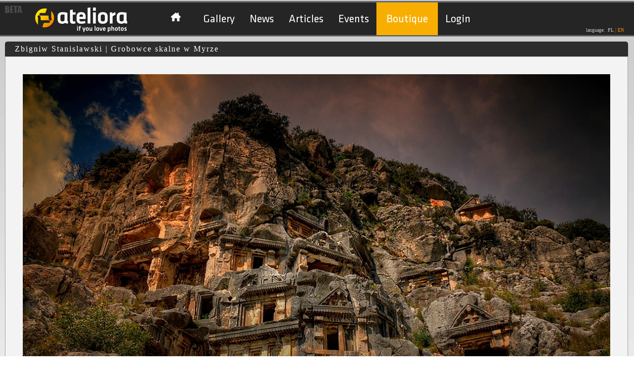

--- FILE ---
content_type: text/html; charset=UTF-8
request_url: https://www.ateliora.com/en/image/277824
body_size: 15426
content:
<!DOCTYPE html PUBLIC "-//W3C//DTD XHTML+RDFa 1.0//EN" "https://www.w3.org/MarkUp/DTD/xhtml-rdfa-1.dtd"><html xmlns="https://www.w3.org/1999/xhtml" xmlns:og="https://opengraphprotocol.org/schema/" xmlns:fb="https://www.facebook.com/2008/fbml" itemscope itemtype="https://schema.org/ImageObject">
    <head>
        <title>Portal fotograficzny - ateliora.com – fotografia cyfrowa, porady fotograficzne, aktualności.</title>        <meta http-equiv="Content-type" content="text/html;charset=utf-8" />
<meta http-equiv="Content-Language" content="en" />
<meta name="description" content="Portal fotograficzny ateliora.com, jedyne miejsce w sieci dla pasjonatów fotografii, znajdziesz u nas narzędzia online do obróbki plików graficznych, galerie zdjęć, fotoblogi. Zapraszamy" />
<meta name="keywords" content="portal fotograficzny, fotoblog, fotografia, obróbka zdjęć, portfolio" />
<meta property="fb:app_id" content="126804994109725" />
<meta property="og:type" content="ateliora:photo" />
<meta property="og:url" content="https://www.ateliora.com/en/image/277824" />
<meta property="og:image" content="https://sv1.ateliora.com/p/5da894a820961489f1f2a4464ea490da.jpg" />
<meta property="og:title" content="Zbigniw Stanislawski |  Grobowce skalne w Myrze" />
<meta property="og:description" content="" />        <link href="https://www.ateliora.com/en/image/277824" rel="canonical" />
<link href="/favicon.ico" rel="favicon" />
<link href="/css2/jquery/jquery.cluetip.css" media="screen" rel="stylesheet" type="text/css" />
<link href="/css2/default/page/image.css" media="screen" rel="stylesheet" type="text/css" />
<link href="/css2/common.css" media="screen" rel="stylesheet" type="text/css" />
<link href="/css2/default/common.css" media="screen" rel="stylesheet" type="text/css" />
<link href="/css2/jquery/jquery.ui.css" media="screen" rel="stylesheet" type="text/css" />
<link href="/css2/jquery/dialog.css" media="screen" rel="stylesheet" type="text/css" />                
<script type="text/javascript" src="https://ajax.googleapis.com/ajax/libs/jquery/1.9.1/jquery.min.js"></script>
<script type="text/javascript" src="https://ajax.googleapis.com/ajax/libs/jqueryui/1.10.2/jquery-ui.min.js"></script>
<script type="text/javascript" src="/js/jquery/jquery.hotkeys.js"></script>
<script type="text/javascript" src="/js/jquery/jquery.ui.dialog.extend.js"></script>
<script type="text/javascript" src="/js/jquery/jquery.cluetip.js"></script>
<script type="text/javascript" src="/js/ZeroClipboard.js"></script>
<script type="text/javascript" src="/js/jquery/jquery.json-2.2.min.js"></script>
<script type="text/javascript" src="/js/jquery/jquery.cookie.js"></script>
<script type="text/javascript" src="/js/jquery/jquery.validate.js"></script>
<script type="text/javascript" src="/js/jquery/jquery.validate-additional-methods.js"></script>
<script type="text/javascript" src="/js/jquery/jquery.cycle.all.js"></script>
<script type="text/javascript" src="/js/jquery/jquery.validate-custom-methods.js"></script>

        <script type="text/javascript" src="/js/swfobject2.js"></script>
<script type="text/javascript" src="https://maps.google.com/maps/api/js?sensor=false&amp;key=AIzaSyC78iJTLl1fnVAWPRpRHTcGxCQ5O5PJiuI"></script>
<script type="text/javascript" src="/js/jquery/jquery.gomap-1.2.0.min.js"></script>
<script type="text/javascript" src="/js/common.js"></script>        <script type="text/javascript" language="javascript">
            $(document).ready(function () {
                windowStartWidth = $(window).width();
                $('#img_loading_main').ajaxStart(function () {
                    $(this).show();
                });
                $('#img_loading_main').ajaxStop(function () {
                    $(this).hide();
                });
                resizeWindow();
                window.onresize = resizeWindow;
            });

            function resizeWindow() {
                var windowWidth = $(window).width();
                var rightColWidth = windowWidth;
                if ($('#leftCol').length > 0) {
                    rightColWidth -= 352;
                } else {
                    rightColWidth -= 22;
                }
                $('#rightCol').width(rightColWidth);
                $('#bottomCol').width(windowWidth - 40);

                //news subpage
                if ($('.news_container').length > 0) {
                    $('#paginateContent').width($('.boxContent').width());
                    $('.news_container').width($('#paginateContent').width());
                    var news_contentWidth = $('.news_container').width() - $('.news_img').width() - 30;
                    if (news_contentWidth > 738)
                        news_contentWidth = 738;
                    $('.news_content').width(news_contentWidth);
                } else {
                    currentHeight = $('.boxContent').height();
                    newHeight = $('#leftCol').height() - 30;
                    if (newHeight > currentHeight) {
                        $('.boxContent').css("min-height", newHeight + "px");
                    }
                }
                //article articleContent
                if ($('#articleContent').length > 0) {
                    var articleContentWidth = $('#articleContent').width();
                    if (articleContentWidth > 900)
                        articleContentWidth = 900;
                    $('#articleContent').width(articleContentWidth);
                }
                if (typeof window.resizeRightCol == 'function') {
                    resizeRightCol();
                }
                ;
            }
            var emptySearchBoxMessage = 'Please use at least 3 letters';

            function simpleSearchProcess()
            {
                var searchText = $('#searchQuery').attr('value');
                if (searchText === undefined) {
                    searchText = $('#searchQuery').val();
                }
                if (searchText == emptySearchBoxMessage) {
                    return;
                }
                if (searchText.length <= 2) {
                    $('#searchQuery').css('color', '#AAAAAA');
                    $('#searchQuery').attr('value', emptySearchBoxMessage);
                    return;
                }

                var url = "https://www.ateliora.com/en/search-results/index/sentence/";
                url += urlEncode(searchText);
                window.location = url;
            }

            $(document).ready(function () {

                $('#searchQuery').focus(function () {
                    if ($('#searchQuery').attr('value') == emptySearchBoxMessage) {
                        $('#searchQuery').css('color', '#000000');
                        $('#searchQuery').attr('value', '');
                    }
                });

                $('#searchQuery').keypress(function (event) {
                    if (event.keyCode == '13') {
                        simpleSearchProcess();
                    }
                });
            });

        </script>
    </head> 
    <body>
        <div id="fb-root"></div>
<script casync defer crossorigin="anonymous" src="https://connect.facebook.net/pl_PL/sdk.js#xfbml=1&version=v12.0&appId=126804994109725&autoLogAppEvents=1" nonce="UZPvE9NZ">
prototype
</script>

<script>
  window.fbAsyncInit = function() {
    FB.init({
      appId      : '126804994109725',
      xfbml      : true,
      version    : 'v12.0'
    });
    FB.AppEvents.logPageView();
  };

  (function(d, s, id){
     var js, fjs = d.getElementsByTagName(s)[0];
     if (d.getElementById(id)) {return;}
     js = d.createElement(s); js.id = id;
     js.src = "https://connect.facebook.net/pl_PL/sdk.js#xfbml=1&appId=126804994109725";
     fjs.parentNode.insertBefore(js, fjs);
   }(document, 'script', 'facebook-jssdk'));
   
</script>

<!--

<div id="fb-root"></div>
<script type="text/javascript" language="Javascript">(function(d, s, id) {
    var js, fjs = d.getElementsByTagName(s)[0];
    if (d.getElementById(id)) return;
    js = d.createElement(s); js.id = id;
    js.src = "//connect.facebook.net/pl_PL/all.js#xfbml=1&appId=126804994109725";
    fjs.parentNode.insertBefore(js, fjs);
}(document, 'script', 'facebook-jssdk'));
$(document).ajaxComplete(function(){
    try{
        FB.XFBML.parse();
    } catch(ex) {}
});
</script>

-->
        <div id="betaBanner" onclick="window.location = 'https://www.ateliora.com/en';">
        </div>
                        <div id="main">
            <div id="loginPanel">
    </div>            <script type="text/javascript">
    if (top != self) {
        top.location.href = self.location.href;
    }
    //menuTop
    var timeout = 500;
    var closetimer = 0;
    var item = 0;
    function show() {
        canceltimer();
        close();
        item = $(this).children('ul').css('visibility', 'visible');
    }
    function close() {
        if (item)
            item.css('visibility', 'hidden');
    }
    function timer() {
        closetimer = window.setTimeout(close, timeout);
    }
    function canceltimer()
    {
        if (closetimer)
        {
            window.clearTimeout(closetimer);
            closetimer = null;
        }
    }
    $(document).ready(function () {
        $('#menuRoot > li').bind('mouseover', show)
        $('#menuRoot > li').bind('mouseout', timer)
    });
    document.onclick = close;
</script>
<div id="header">
    <div id="headerContent">
        <div id="logo">
            <a href="https://www.ateliora.com/" title="Home"><img src="/img/portal/ateliora_logo.png" width="190" height="54" border="0" alt="Ateliora.com if you love photos" /></a>
            <div style="position: absolute; top: 53px; left: 120px;">
                <img id="img_loading_main" src="/img/ateliora_progress_bar.gif" style="display: none;"/>
            </div>
        </div>
        <div id="menuTop">
            <ul id="menuRoot">
                <li>
                    <a id="menuHomeLink"  href="/"></a>
                    <ul>
                        <li>
                            <div>
                                <ul>
                                    <li class="menuTopSmall"><a href="https://www.ateliora.com/en/our-site">Meet service Ateliora</a></li>
                                    <li class="menuTopSmall"><a href="https://www.ateliora.com/en/overview">Overview</a></li>
                                    <li class="menuTopSmall"><a href="https://www.ateliora.com/en/features">Features</a></li>
                                    <li class="menuTopSmall"><a href="https://www.ateliora.com/en/examples">Examples</a></li>
                                    <li class="menuTopSmall"><a href="https://www.ateliora.com/en/terms-of-use">Terms of use</a></li>
                                    <li class="menuTopSmall"><a href="https://www.ateliora.com/en/privacy-policy">Privacy policy</a></li>
                                    <li class="menuTopSmall"><a href="https://www.ateliora.com/en/help">Help</a></li>
                                    <li class="menuTopSmall"><a href="https://www.ateliora.com/en/downloads">Downloads</a></li>
                                    <li class="menuTopSmall"><a href="https://www.ateliora.com/en/faq">FAQ</a></li>
                                </ul>
                            </div>
                        </li>
                        <li>
                            <div>
                                <ul>
                                    <li class="menuTopSmall"><a href="https://www.ateliora.com/en/about-us">About us</a></li>
                                    <li class="menuTopSmall"><a href="https://www.ateliora.com/en/site-map">Site map</a></li>
                                    <li class="menuTopSmall"><a href="https://www.ateliora.com/en/advertising">Advertising</a></li>
                                    <li class="menuTopSmall"><a href="https://www.ateliora.com/en/work">Work</a></li>
                                    <li class="menuTopSmall"><a href="https://www.ateliora.com/en/partnership">Partnership</a></li>
                                    <li><a href="https://www.ateliora.com/en/contact">Contact</a></li>
                                    <li><a href="https://www.ateliora.com/en/contact-us">Contact us</a></li>
                                </ul>
                            </div>
                        </li>
                    </ul>                            
                </li>
                <li>
                    <a href="https://www.ateliora.com/en/page-gallery"  >Gallery</a>
                    <ul>
                        <li>
                            <div>
                                <ul>
                                    <li class="menuTopSmall"><a href="https://www.ateliora.com/en/page-gallery/choosen">Editors choice</a></li>
                                    <li class="menuTopSmall"><a href="https://www.ateliora.com/en/page-gallery/attractive">Attractive</a></li>
                                    <li class="menuTopSmall"><a href="https://www.ateliora.com/en/page-gallery/promising">Rated</a></li>
                                    <li class="menuTopSmall"><a href="https://www.ateliora.com/en/page-gallery/newest">New</a></li>
                                    <li class="menuTopSmall"><a href="https://www.ateliora.com/en/page-gallery/random">Random</a></li>
                                </ul>
                            </div>
                        </li>
                        <li>
                            <div>
                                <ul>
                                    <li class="menuTopSmall"><a href="https://www.ateliora.com/en/board">Board</a></li>
                                    <li class="menuTopSmall"><a href="https://www.ateliora.com/en/contests">Contests</a></li>
                                    <li class="menuTopSmall"><a href="https://www.ateliora.com/en/photo-of-the-day">Photo of the day</a></li>
                                    <li class="menuTopSmall"><a href="https://www.ateliora.com/en/authors/author-of-the-week">Photographer of the week</a></li>
                                </ul>
                            </div>
                        </li>
                    </ul>
                </li>
                <li>
                    <a href="https://www.ateliora.com/en/whats-new" >News</a>
                    <ul>
                        <li>
                            <div>
                                <ul>
                                    <li><a href="https://www.ateliora.com/en/whats-new">News</a></li>
                                    <li><a href="https://www.ateliora.com/en/chronicle">Chronicle</a></li>
                                </ul>
                            </div>
                        </li>
                    </ul>
                </li>
                <li>
                    <a href="https://www.ateliora.com/en/articles" >Articles</a>
                    <ul>
                        <li>
                            <div>
                                <ul>
                                                                            <li><a href="https://www.ateliora.com/en/articles/advices">Advices</a></li>
                                        <li><a href="https://www.ateliora.com/en/articles/postcards">Postcards from travel</a></li>
                                </ul>
                            </div>
                        </li>
                    </ul>                        
                </li>
                <li>
                    <a href="https://www.ateliora.com/en/exhibitions" >Events</a>
                </li>
                <li style="height: 26px; position: relative; margin-top: -20px;  padding: 20px 5px; background: #f8ae00;">
                    <a href="https://www.ateliora.com/en/boutique" >Boutique</a>
                </li>
                                    <li><a id="loginLink" href="https://www.ateliora.com/en/login">Login</a></li>
                                    </ul>
        </div>
        <div id="languageSwitcher">
            language:&nbsp;
                            <a href="https://www.ateliora.com/pl/image/277824"><span class="off">PL</span></a>
                <span class="separator">|</span>
                <span class="on">EN</span>
                    </div>
        <div class="clear"></div>
    </div>
</div>
    <style>
    .openid-button {
        display: block;
        height: 30px;
        margin: 15px;
        width: 190px;
        background-image: url('/images/en/openid_sign_in.png');
    }
    .register-button {
        display: block;
        height: 30px;
        margin: 15px;
        width: 180px;
        background-image: url('/images/en/register.png');
    }
</style>
<script type="text/javascript" language="javascript">
    //<![CDATA[
    $(document).ready(function () {
        $("#loginForm").validate({
            ignore: "input[type=hidden]",
            wrapper: "ul",
            errorElement: "li",
            errorPlacement: function (label, element) {
                label.replaceAll('#' + element.attr("id") + '-errors-helper > ul');
                var command = "";
                command += "if ($('#" + element.attr("id") + "-errors-helper > ul').children('li').length > 0) {";
                command += "$('#" + element.attr("id") + "-errors > .tooltip-error > ul').replaceWith($('#" + element.attr("id") + "-errors-helper').html());";
                command += "}";
                command += "updateTooltip('" + element.attr("id") + "');";
                setTimeout(command, 100);
            },
            rules: {
                password: {
                    required: true,
                    minlength: 5,
                    maxlength: 32
                },
                login: {
                    required: true,
                    email: true
                }
            },
            messages: {
                password: {
                    required: 'Please provide a password',
                    minlength: jQuery.format("Password should be {0} or more characters long"),
                    maxlength: jQuery.format("Password should be {0} or less characters long")
                },
                login: {
                    required: 'Please enter a valid email address',
                    email: 'Please enter a valid email address'
                }
            },
            errorClass: "input-error",
            onsubmit: false
        });

        if ($.cookie("remember_me_login") !== null && $.cookie("remember_me_login") == 'true') {
            $('#remember_me').attr('checked', true);
        }
    });
    //]]>
</script>
<div id="loginDialog" class="dialog-two-columns" style="display:none;z-index:2000;">
    <div class="dialog-column" style="width: 231px;">
        <div class="dialog-title">
            Log in        </div>
        <div class="dialog-form">
            <form id="loginForm" enctype="application/x-www-form-urlencoded" onsubmit="return $(&#39;#loginForm&#39;).valid();" action="https://www.ateliora.com/en/login" method="post"><dl>
<dt id="login-label"><label for="login" class="required">E-mail</label></dt>
<dd id="login-element">
<input type="text" name="login" id="login" value="" class="form-input" data-tooltip="#login-errors" /></dd>
<dt id="password-label"><label for="password" class="optional">Password</label></dt>
<dd id="password-element">
<input type="password" name="password" id="password" value="" maxlength="32" class="form-input" data-tooltip="#password-errors" /></dd>
<dt id="remember_me-element">
<input type="hidden" name="remember_me" value="0" /><input type="checkbox" name="remember_me" id="remember_me" value="1" data-tooltip="#remember_me-errors" /></dt>
<dd id="remember_me-label"><label for="remember_me" class="optional">Remember me</label></dd>
<dt id="forgotPassword-label" class="clear"><a href="https://www.ateliora.com/en/forgot-password" >Having trouble logging in?</a></dt><dd id="forgotPassword-element" class="one-pix"></dd>
<dt id="open_id-label" class="one-pix">&#160;</dt>
<dd id="open_id-element" class="one-pix">
<input type="hidden" name="open_id" value="" data-tooltip="#open_id-errors" id="open_id" /></dd>
<dt id="submit-label">&#160;</dt><dd id="submit-element">
<input type="submit" name="submit" id="submit" value="Log in" data-tooltip="#loginForm-errors" class="form-button form-button-submit" /></dd>
<dt id="cancel-label">&#160;</dt><dd id="cancel-element">
<button name="cancel" id="cancel" type="button" value="cancel" class="form-button form-button-cancel" onclick="$(&#39;#loginDialog&#39;).dialog(&#39;close&#39;);$(&#39;#login-errors&#39;).hide();$(&#39;#password-errors&#39;).hide();$(&#39;#remember_me-errors&#39;).hide();$(&#39;#open_id-errors&#39;).hide();">Cancel</button></dd></dl></form>        </div>
        <div class="clear"></div>
    </div>
    <div class="dialog-column-separator" style="height: 200px;"></div>
    <div class="dialog-column" style="width: 220px;">
        <div class="dialog-title">
            New on ateliora        </div>
        <div>
            <a class="register-button" href="https://www.ateliora.com/en/start/index/photo_id/277824"></a>
        </div>
        <div class="openid">
            <a class="openid-button openid-button-facebook" href="javascript:OpenIDSignIn('facebook');" title="Log in with Facebook"></a>
            <a class="openid-button openid-button-google" href="javascript:OpenIDSignIn('google');" title="Log in with Google"></a>
                    </div>
        <div class="clear"></div>
    </div>
</div>
<div class="clear"></div>            <div id="pageContentWrapper">
                                <div id="rightCol">
                                        <script type="text/javascript" language="javascript">

    function resizeRightCol() {
        $('#photoMap').css('width', ($('#mainArea').width() - 40));
        var possibleWidth = $('#currentPhotoArea').width();
        if (possibleWidth < maxBphotoWidth) {
            $('#bphoto').attr('width', $('#currentPhotoArea').width());
        }
    }

    var showPhotoViewInfo = 0;

    $(document).ready(function () {
        showPhotoViewInfo = 0;
        $('#technical_parameter_info_icon').removeClass('sr_info_on_icon');
        $('#technical_parameter_info_icon').addClass('sr_info_icon');
        $("#photo_info").animate({
            left: parseInt(-($("#photo_info").outerWidth() * 2))
        }, function () {
            $("#photo_info").show();
        });

            disableGeoposition();
    });

    // icon
    function openUserGallery() {
        url = 'https://zbych41.ateliora.com/en/browser/index/album_id/4112';
        window.location = url;
    }

    // info
    function showPhotoInfo()
    {
        if (showPhotoViewInfo == 0) { // none
            $('#technical_parameter_info_icon').removeClass('sr_info_on_icon');
            $('#technical_parameter_info_icon').addClass('sr_info_icon');
            $("#photo_info").animate({
                left: parseInt(-($("#photo_info").outerWidth() * 2))
            });
        } else if (showPhotoViewInfo == 1) {//full
            if (isMapVisible) {
                hideImageGeoposition();
            }
            $('#technical_parameter_info_icon').removeClass('sr_info_icon');
            $('#technical_parameter_info_icon').addClass('sr_info_on_icon');
            $("#photo_info").animate({
                left: 0
            });
        }
    }

    function changePhotoInfo()
    {
        showPhotoViewInfo = !showPhotoViewInfo;
        showPhotoInfo();
    }

    function hidePhotoInfo()
    {
        if (showPhotoViewInfo == 1 || showPhotoViewInfo == 2) {
            showPhotoViewInfo = 0;
        }
        showPhotoInfo();
    }

    // geoposition
    var imageHasGeoposition = false;
    var geoLat;
    var geoLon;

    function enableGeoposition(lat, lon) {
        hideImageGeoposition();
        geoLat = lat;
        geoLon = lon;

        $('#photo_geoposition_icon').removeClass('sr_gps_off_icon');
        $('#photo_geoposition_icon').addClass('sr_gps_icon');
        imageHasGeoposition = true;
        mapLoaded = false;
    }

    function disableGeoposition() {
        hideImageGeoposition();

        $('#photo_geoposition_icon').removeClass('sr_gps_on_icon');
        $('#photo_geoposition_icon').addClass('sr_gps_off_icon');
        imageHasGeoposition = false;
        mapLoaded = false;
    }

    var isMapVisible = false;
    var mapLoaded = false;

    function manageImageGeoposition()
    {
        if (!imageHasGeoposition) {
            return;
        }
        if (isMapVisible) {
            hideImageGeoposition();
        } else {
            showImageGeoposition();
        }
    }

    function hideImageGeoposition()
    {
        $('#photoMap').hide();
        isMapVisible = false;
        $('#photo_geoposition_icon').removeClass('sr_gps_on_icon');
        $('#photo_geoposition_icon').addClass('sr_gps_icon');
    }

    function showImageGeoposition()
    {
        isMapVisible = true;
        hidePhotoInfo();
        $('#photoMap').show();

        $('#photo_geoposition_icon').removeClass('sr_gps_off_icon');
        $('#photo_geoposition_icon').addClass('sr_gps_on_icon');

        if (!mapLoaded) {
            initImageGeoposition();
        }
    }

    var photoGeoMap;

    function initImageGeoposition()
    {
        var mapCenter = new google.maps.LatLng(geoLat, geoLon);

        var myOptions = {
            zoom: 7,
            center: mapCenter,
            streetViewControl: false,
            scaleControl: true,
            scaleControlOptions: {
                position: google.maps.ControlPosition.TOP_LEFT
            },
            mapTypeId: google.maps.MapTypeId.ROADMAP,
            mapTypeControlOptions: {
                mapTypeIds: [google.maps.MapTypeId.ROADMAP, google.maps.MapTypeId.SATELLITE],
                postion: google.maps.ControlPosition.TOP_RIGHT
            },
            navigationControl: true,
            navigationControlOptions: {
                style: google.maps.NavigationControlStyle.ZOOM_PAN,
                position: google.maps.ControlPosition.TOP_LEFT
            }
        }
        photoGeoMap = new google.maps.Map(document.getElementById("photoMap"), myOptions);

        marker = new google.maps.Marker({
            map: photoGeoMap,
            position: new google.maps.LatLng(geoLat, geoLon),
            draggable: false,
            icon: new google.maps.MarkerImage('/img/ateliora_marker.png'),
            shadow: new google.maps.MarkerImage('/img/ateliora_marker_shadow.png', new google.maps.Size(52, 52), new google.maps.Point(0, 0))
        });
        mapLoaded = true;
    }
</script>
<div class="titlebar" style="width: 100%;">
    Zbigniw Stanislawski |  Grobowce skalne w Myrze</div>

<div style="background-color: #f3f3f3; border: 1px solid #a4a4a4; border-bottom: none;">
    <div id="mainArea">
        <script type="text/javascript" language="javascript">

    function openPhotoModeratorDialog(photoId) {
        initModeratorDialog("/photo_id/" + photoId);
    }

    function openPhotoCommentModeratorDialog(commentId) {
        initModeratorDialog("/comment_id/" + commentId);
    }
    
    function openBlogEntryModeratorDialog(blogEntryId) {
        initModeratorDialog("/blog_entry_id/" + blogEntryId);
    }

    function openBlogEntryCommentModeratorDialog(blogEntryCommentId) {
        initModeratorDialog("/blog_entry_comment_id/" + blogEntryCommentId);
    }

    function openMessageModeratorDialog(messageId, answerId) {
        initModeratorDialog("/message_id/" + messageId + "/answer_id/" + answerId);
    }
    
    function openPortfolioModeratorDialog(messageId, answerId) {
        initModeratorDialog("/message_id/" + messageId + "/answer_id/" + answerId);
    }

    function openPortfolioModeratorDialog(portfolio_id, language_id) {
        initModeratorDialog("/portfolio_id/" + portfolio_id+ "/language_id/" + language_id);
    }

    function initModeratorDialog(urlParams) {
        var soruceUrl = "https://www.ateliora.com/en/moderator/view";
        soruceUrl += urlParams;
        feedAndOpenDialog('moderator_dialog', soruceUrl, 'Initializing moderator dialog error.');
    }
    
    $(document).ready(function() {

        $('#moderator_dialog').dialog({
            dialogClass: 'ui-dialog-v1',
            autoOpen: false,
            modal: true,
            width:500,
            height:430,
            title:'Send to moderator',
            resizable: false
        });
    });

</script>

<div style="display:none;" id="moderator_dialog">
    <div id="moderator_dialog_content" style="font-size: 12px;text-align: center;width: 100%; text-align: left;"></div>
</div>        <div id="photoAreaCover"></div>
        <div id="photoArea" class="photoContentNone">
            <script type="text/javascript" language="javascript">
                $(document).ready(function ()
                {
                        disableGeoposition();
                });
            </script>
            <div id="currentPhotoArea" style="padding: 35px;">
                                <img id="bphoto" src="https://sv1.ateliora.com/p/dd9bcb97ff0ab729e8a31238fad6bfa3.jpg" width="1200" /><br />
            </div>
            <div style="position: absolute; top: 0; z-index: 101; margin: 10px 0;">
                <div id="photo_info" class="sr_technical_parameter sr_technical_parameter_info">
                    <div style="padding: 10px;">
                        <table>
                            <tr class="photo_info_value" >
                                <td style="width: 160px;">User</td>
                                <td> #1622 - Zbigniew Stanislawski </td>
                            </tr>
                            <tr class="photo_info_value">
                                <td>Author</td>
                                <td> Zbigniw Stanislawski </td>
                            </tr>
                            <tr class="photo_info_value">
                                <td>Title</td>
                                <td> #277824  -  Grobowce skalne w Myrze</td>
                            </tr>
                            <tr class="photo_info_value">
                                <td>Caption</td>
                                <td> </td>
                            </tr>
                            <tr class="photo_info_value">
                                <td>Session</td>
                                <td>  </td>
                            </tr>
                            <tr class="photo_info_value">
                                <td>Exposure</td>
                                <td>                                                                                                                                                                                </td>
                            </tr>
                            <tr class="photo_info_value">
                                <td>White balance</td>
                                <td> Automatic </td>
                            </tr>
                            <tr class="photo_info_value">
                                <td>Exposure program & metering mode</td>
                                <td> ,   </td>
                            </tr>
                            <tr class="photo_info_value">
                                <td>Model</td>
                                <td>  </td>
                            </tr>
                            <tr>
                                <td>Lens</td>
                                <td>  </td>
                            </tr>
                            <tr class="photo_info_value">
                                <td> Software</td>
                                <td> Photomatix Pro 5.0.5a (64-bit) </td>
                            </tr>
                            <tr class="photo_info_value">
                                <td> Photo created at</td>
                                <td> 2024-05-11 04:31:09 </td>
                            </tr> 
                             <tr class="photo_info_value">
                                <td> Uploaded</td>
                                <td> 2015-06-25 23:03:06 </td>
                            </tr>
                            <tr class="photo_info_value">
                                <td>Geoposition</td>
                                <td>
                                    LAT :  <br>
                                    LON :  <br>
                                    ALT :                                 </td>
                            </tr>
                        </table>
                    </div>
                </div>
            </div>
            <div id="photoMap" class="photoContentNone" style="top:10px;left:15px;position:absolute;border: 1px solid #000000; display: none; z-index: 102;height: 735px;"></div>

            <script type="text/javascript" language="javascript">
                var maxBphotoWidth = 1200;
                $(document).ready(function () {
                    var possibleWidth = $('#currentPhotoArea').width();
                    if (possibleWidth < maxBphotoWidth) {
                        $('#bphoto').attr('width', $('#currentPhotoArea').width());
                    }
                });
            </script>
        </div>
    </div>
</div>
<div id="photo_rating" style="margin-bottom: 15px;background-color: #EFEFEF; ">
        <div style="min-width: 1000px;background-color: #BFBFBF; border-right: 1px solid #a4a4a4; border-left: 1px solid #a4a4a4;">
        <div style="padding-right: 20px;margin: 0 auto;height: 40px;width:1000px;">
            <table>
                <tr>
                    <td style="font-weight: bold;font-size: 18px;width: 280px;text-align: left;">
                        <div style="padding-left: 50px;">
                            Attractiveness  <span style="font-size: 1.2em;">0</span>
                        </div>
                    </td>
                    <td style="width: 330px;">
                        <div style="width: 240px;">
                                                            <div class="sr_browser_icon" style="float: right; margin-right: 10px;" title="Go to browser" onclick="location.href = 'https://zbych41.ateliora.com/en/browser/index/album_id/4112';"></div>
                                <div class="sr_basic_gallery_icon" style="float: right; margin-right: 10px;" title="Show image in author`s gallery" onclick="location.href = 'https://zbych41.ateliora.com/en/gallery-basic/index/album_id/4112/photo_id/277824';"></div>
                                                                                    <div id="photo_geoposition_icon"   class="sr_gps_off_icon" style="float: right; margin-right: 10px;" onclick="manageImageGeoposition();" title="Geoposition"></div>
                            <div id="technical_parameter_info_icon" class="sr_info_icon" style="float: right;margin-right: 10px;" onclick="changePhotoInfo();" title="Technical parameters"></div>
                        </div>
                    </td>
                    <td style="width: 160px;">
                        <div>
                                                        <div id="next_icon" class="sr_info_next-off" style="float: right;margin-right: 20px;" title="Next photo"></div>
                            <div id="prev_icon" class="sr_info_prev" style="float: right;margin-right: 10px;"onclick="location.href = 'https://www.ateliora.com/en/image/272013';"  title="Previous photo"></div>
                                                    </div>
                    </td>
                    <td style="width: 260px; font-weight: bold;font-size: 18px;text-align: right;">
                        Views <span style="font-size: 1.2em;">1</span>
                    </td>
                </tr>
            </table>
        </div>
    </div>
    <div id="photo_rating_content" style="width: 99.8%;margin: 0 auto;margin-top:0px;background: #EFEFEF; border: 1px solid #a4a4a4; border-top: none; border-radius: 0 0 5px 5px;">
        <script type="text/javascript" language="javascript">
            var canComment = 0;
            var cannotCommentAndRate = "0";

            function textLimit(value, inputId, countdown) {
                limitNum = value;
                limitField = $('#' + inputId).val();
                if (limitField.length > limitNum) {
                    $('#' + inputId).attr('value', limitField.substring(0, limitNum));
                } else {
                    $('#' + countdown).html(limitNum - limitField.length);
                }
            }

            function validatePhotoComment() {
                if ($('#photo_comment').val().length < 2) {
                    setPhotoCommentMessage(true, 'Message is too short');
                    return false;
                }
                if ($('#photo_comment').val().length > 1024) {
                    setPhotoCommentMessage(true, 'Message is too long');
                    return false;
                }
                return true;
            }

            function setPhotoCommentMessage(isWarning, message) {
                if (isWarning) {
                    $('#photo_comemnt_message').addClass('photo_rating_message_warning');
                    $('#photo_comemnt_message').removeClass('photo_rating_message_successful');
                }
                else {
                    $('#photo_comemnt_message').addClass('photo_rating_message_successful');
                    $('#photo_comemnt_message').removeClass('photo_rating_message_warning');
                }
                $('#photo_comemnt_message').html(message);
                $('#photo_comemnt_message').show();
            }

            function clearPhotoCommentMessage() {
                $('#photo_comemnt_message').hide();
            }

            function commentPhoto() {
                if (!canComment || cannotCommentAndRate) {
                    return;
                }

                if (isRequestInProgress() || !validatePhotoComment()) {
                    return false;
                }

                clearPhotoCommentMessage();

                var url = "https://www.ateliora.com/en/photo/comment";
                $.post(url,
                        {"format": "json",
                            photoId: 277824,
                            photo_comment: $('#photo_comment').val()
                        },
                function (data) {
                    try {
                        var response = $.parseJSON(data);
                        if (!response.validate) {
                            setPhotoCommentMessage(true, 'Comment photo validation failed');
                        }
                        if (response.operationResult) {
                            setPhotoCommentMessage(false, 'Thanks for comment photo');
                            $('#trackPhoto').attr('checked', 'checked');
                            $('#photo_comment').val();
                            textLimit(1024, 'photo_comment', 'photo_comment_countdown');
                            refreshCommentList();
                        }
                    }
                    catch (err) {
                        setPhotoCommentMessage(true, 'Comment photo error');
                    }
                }, 'html');
            }

            function refreshCommentList()
            {
                soruceUrl = "https://www.ateliora.com/en/photo/comment-list";
                soruceUrl += '?photoId=' + 277824;
                try {
                    $.ajax({
                        url: soruceUrl,
                        success: function (data) {
                            if (data == '') {
                                setPhotoCommentMessage(true, 'Permission failed');
                                return;
                            }
                            $('#commentPhotoListArea').html('');
                            $('#commentPhotoListArea').append(data);
                        }});

                } catch (err) {
                    setPhotoCommentMessage(true, "Refreash comment list error");
                }
            }

            $(document).ready(function () {
                if (canComment) {
                    $('#commentPhotoArea').show();
                }
                $('.help_tooltip').cluetip({
                    showTitle: false,
                    width: 350
                });
                $('.rating_list').cluetip({
                    showTitle: false,
                    width: 850,
                    activation: 'click',
                    topOffset: 20,
                    leftOffset: -350,
                    sticky: true,
                    closePosition: 'top',
                    closeText: 'X',
                    ajaxCache: false,
                    cluetipClass: 'ratingList',
                });
            });
        </script>
        <div style="width: 960px;margin: 0 auto; padding: 10px 0 0 0;">
            <table>
                <tr>
                    <td style="vertical-align: top;">
                        <div style="width: 500px; font-size: 12px; border-right: solid 1px;">
                            <div class="photo_comment_title">
                                Share                            </div>
                            <div style="padding-top: 10px;padding-left: 10px;padding-right: 20px;text-align: left;">
                                <script type="text/javascript" language="javascript">
    $(document).ready(function() {
    });
</script>


<div>
    <div class="socialButtons" style="margin: 0 0 0 20px;">
            <div class="socialButtonsFB">
                <fb:like href="https://www.ateliora.com/en/image/277824" layout="button_count" width="121" show_faces="false"></fb:like>
            </div></div>

        <div class="clear"></div></div>

  
<div style="border-top: 1px solid #AAABAA;width: 430px;">
    <table>
                            <tr>
                <td style="font-weight: bold;padding-top: 10px;">
    Copy link to this photo                     <!-- ZAkomentowałem aby nie było przycisków "Kopiuj" działających we FlashPlayer *PS*
                    <div class="cobyButtonWrapper">
                        <div style="position:relative;">
                            <a href="javascript:;" id="copy1" style="display:block;">copy</a>
                        </div>
                  
                        <input type="button" id="copy1" name="copy1" value="copy" style="margin-top:-10px;display:none" />
                  -->
                    </div>
                </td>
            </tr>
            <tr>
                <td>
                    <input id="copyMe1"type="text" style="width: 430px" value="https://www.ateliora.com/en/image/277824" />
                </td>
            </tr>
            <tr>
                <td style="font-weight: bold;padding-top: 10px;">
    Copy link to gallery                     <!-- ZAkomentowałem aby nie było przycisków "Kopiuj" działających we FlashPlayer *PS*
                    <div class="cobyButtonWrapper">
                        <div style="position:relative;">
                            <a href="javascript:;" id="copy2" style="display:block;">copy</a>
                        </div>
                  
                        <input type="button" id="copy2" name="copy2" value="copy" style="margin-top:-10px;display:none" />
                  -->
                    </div>
                </td>
            </tr>
            <tr>
                <td>
                    <input id="copyMe2"type="text" style="width: 430px" value="https://zbych41.ateliora.com/en/gallery-basic/index/album_id/4112" />
                </td>
            </tr>
            <tr>
                <td style="font-weight: bold;padding-top: 10px;">
    Copy link to slideshow                     <!-- ZAkomentowałem aby nie było przycisków "Kopiuj" działających we FlashPlayer *PS*
                    <div class="cobyButtonWrapper">
                        <div style="position:relative;">
                            <a href="javascript:;" id="copy3" style="display:block;">copy</a>
                        </div>
                  
                        <input type="button" id="copy3" name="copy3" value="copy" style="margin-top:-10px;display:none" />
                  -->
                    </div>
                </td>
            </tr>
            <tr>
                <td>
                    <input id="copyMe3"type="text" style="width: 430px" value="https://zbych41.ateliora.com/en/slideshow/index/album_id/4112" />
                </td>
            </tr>
    </table>


</div>

<div style="padding-top: 10px;">
Copy the selected link in your clipboard by using keyboard shortcuts CTRL + C and paste it in your target location using CTRL + V</div>


<!-- Zakomentowałem ze względu na śmieci na ekranie spowodowane brakiem włączonej wtyczki Flash Player *PS* 

<script type="text/javascript">
			
    setTimeout(function() {
        ZeroClipboard.setMoviePath('/js/ZeroClipboard.swf');
        var clip1 = new ZeroClipboard.Client();
        clip1.addEventListener('mousedown',function() {
            clip1.setText(document.getElementById('copyMe1').value);      
        });
        clip1.glue('copy1');
        var clip2 = new ZeroClipboard.Client();
        clip2.addEventListener('mousedown',function() {
            clip2.setText(document.getElementById('copyMe2').value);      
        });
        clip2.glue('copy2');
        var clip3 = new ZeroClipboard.Client();
        clip3.addEventListener('mousedown',function() {
            clip3.setText(document.getElementById('copyMe3').value);      
        });
        clip3.glue('copy3');
    }, 2000);

		
</script>
-->                            </div>
                            <div>
                                                                <div class="photo_comment_title">
                                    About author                                </div>
                                <div style="padding-left: 10px;padding-top: 10px;float: left;">
                                    <a href="https://zbych41.ateliora.com/en">
                                        <div style="width: 64px; height: 64px; background: url('https://www.ateliora.com/en/media/avatar/content/photo_id/277824/avatar_id/1622/size/1/t/1321871009') center no-repeat"></div>
                                    </a>
                                </div>
                                <div style="float:left;padding-top:20px; padding-left: 20px;text-align: left;width: 300px;float: left;">
                                    <div>
                                        <a style="font-family: Tahoma;font-size: 22px;font-weight: bold; color: #000;" href="https://zbych41.ateliora.com/en">
                                            zbych41                                        </a>
                                    </div>
                                    <div>
                                        (ID:1622)
                                    </div>
                                </div>
                            </div>
                            <div style="clear: both;">
                                <div class="photo_comment_subtitle" >
                                    See                                </div>
                                <div style="padding-top: 20px;padding-bottom: 40px;padding-left: 20px;">
                                                                    </div>
                            </div>
                            <div class="clear">
                                <div class="photo_comment_subtitle">
                                    Latest added public images                                </div>
                                                                    <div style="padding-top: 10px;padding-left: 30px;">
                                        <div style="height: 140px;padding-top: 5px;overflow:hidden;">
                                                                                            <div style="float: left; width: 150px;">
                                                    <a href="https://www.ateliora.com/en/image/326419">
                                                        <div class="image_background">
                                                            <img src="https://sv1.ateliora.com/p/2242b57b24f24aebcd4b7adcc1b752be.jpg"
                                                                 alt="Zbigniew Stanislawski "
                                                                 title="" style="width: 112px; height: 75px" />
                                                        </div>
                                                    </a>
                                                </div>
                                                                                            <div style="float: left; width: 150px;">
                                                    <a href="https://www.ateliora.com/en/image/326325">
                                                        <div class="image_background">
                                                            <img src="https://sv1.ateliora.com/p/9a257d383dbd0a1605575fda478940a0.jpg"
                                                                 alt="Zbigniw Stanislawski "
                                                                 title="" style="width: 112px; height: 78px" />
                                                        </div>
                                                    </a>
                                                </div>
                                                                                            <div style="float: left; width: 150px;">
                                                    <a href="https://www.ateliora.com/en/image/326315">
                                                        <div class="image_background">
                                                            <img src="https://sv3.ateliora.com/p/c7624fcbfca39aea877c48b6a9876430.jpg"
                                                                 alt="Zbigniew Stanislawski "
                                                                 title="" style="width: 112px; height: 74px" />
                                                        </div>
                                                    </a>
                                                </div>
                                                                                    </div>
                                    </div>
                                                            </div>
                            <div id="photoRatingInfobox">
                                <div class="titlebar">Welcome</div>
                        <div class="sliderContainer"><div id="sliderTopNav"></div>
                            <div id="sliderTop"><a href="https://shop.ateliora.com"><img src="/images/infobox/2020/buy_fine_art_photo_2.jpg" /></a><a href="https://www.ateliora.com/en/photo-of-the-day"><img src="/images/infobox/2020/photo-of-the-day.jpg" /></a><a href="https://shop.ateliora.com/product-category/digital-file/panorama-en/"><img src="/images/infobox/2020/printskylinewallpaper.jpg" /></a><a href="https://www.ateliora.com/en/advertising"><img src="/images/infobox/2020/advertiseonateliora.jpg" /></a><a href="https://shop.ateliora.com"><img src="/images/infobox/2020/buy_fine_art_photo_1.jpg" /></a></div>
                            <script type="text/javascript">
                                $(document).ready(function() { 
                                    $('#sliderTop').cycle({
                                        fx: 'scrollLeft',
                                        timeout: 15000,
                                        pager: '#sliderTopNav'
                                    });    
                                });
                            </script>
                            </div>                            </div>
                            <div id="newestPhotos45">
                                                                    <div>
                                        <div style="width: 140px;padding-top: 5px;overflow:hidden;">
                                                                                            <div style="float: left;">
                                                    <a href="https://www.ateliora.com/en/image/326300">
                                                        <div class="image_background">
                                                            <img src="https://sv3.ateliora.com/p/3d26661a309ec03c0bdad965af5419da.jpg"
                                                                 alt="Zbigniew Stanislawski "
                                                                 title="" style="width: 78px; height: 112px" />
                                                        </div>
                                                    </a>
                                                </div>
                                                                                            <div style="float: left;">
                                                    <a href="https://www.ateliora.com/en/image/277824">
                                                        <div class="image_background">
                                                            <img src="https://sv1.ateliora.com/p/e2f1eceb47c7484ed823f0bf568210e9.jpg"
                                                                 alt="Zbigniw Stanislawski  Grobowce skalne w Myrze"
                                                                 title="" style="width: 112px; height: 78px" />
                                                        </div>
                                                    </a>
                                                </div>
                                                                                    </div>
                                    </div>
                                                            </div>
                            <div class="clear"></div>
                        </div>
                    </td>
                    <td>
                        <div style="width:500px;">
                            <div class="photo_comment_title">
                                Comments and rating                                <img class="help_tooltip" rel="https://www.ateliora.com/en/tips/index/photo_id/277824/id/hint_comments_and_rating" src="/img/help.png" alt="help"/>
                            </div>
                            <div style="margin: 0 auto; width: 500px;padding-right: 10px;">
                                <script type="text/javascript" language="javascript">

    var canRate = 0;
    var cannotCommentAndRate = "";

    var ratingComposition = 10;
    var ratingTechnique = 8;
    var ratingArtistry = 9;
    var ratingConception = 10;
    var ratingEmotions = 9;

    function setPhotoRatingMessage(isWarning, message) {
        if (isWarning) {
            $('#photo_rating_message').addClass('photo_rating_message_warning');
            $('#photo_rating_message').removeClass('photo_rating_message_successful');
        }
        else {
            $('#photo_rating_message').addClass('photo_rating_message_successful');
            $('#photo_rating_message').removeClass('photo_rating_message_warning');
        }
        $('#photo_rating_message').html(message);
        $('#photo_rating_message').show();
    }

    function clearPhotoRatingMessage() {
        $('#photo_rating_message').hide();
    }

    function ratePhoto() {
        if (!canRate || cannotCommentAndRate) {
            return;
        }

        if (isRequestInProgress()) {
            return false;
        }

        if (ratingComposition == 0 ||
                ratingTechnique == 0 ||
                ratingArtistry == 0 ||
                ratingConception == 0 ||
                ratingEmotions == 0) {
            setPhotoRatingMessage(true, 'Please select ratings first');
            return;
        }
        clearPhotoRatingMessage();

        var url = "https://www.ateliora.com/en/photo/rate";
        $.getJSON(url,
                {"format": "json",
                    photoId: 277824,
                    composition: ratingComposition,
                    technique: ratingTechnique,
                    artistry: ratingArtistry,
                    conception: ratingConception,
                    emotions: ratingEmotions
                },
        function (response) {
            try {
                if (!response.validate) {
                    $('#rating_dialog').showError('Rate photo validation failed');
                }
                $('#ratingListHandler').show();
                if (response.operationResult) {
                    $('#ratePhotoButton').addClass('disabledButtonSmall');
                    $('#ratePhotoButton').removeClass('greenButtonSmall');
                    canRate = 0;
                    updateSummaryRating(response.photoRating.rating_amount, response.photoRating.rating, response.photoRating.rating_composition, response.photoRating.rating_technique, response.photoRating.rating_artistry, response.photoRating.rating_conception, response.photoRating.rating_emotions);
                    $('.rate_star_enable').removeClass('rate_star_enable');

                    setPhotoRatingMessage(false, 'Thanks for rating photo');
                } else {
                    if (response.rated) {
                        $('#rating_dialog').showError('Photo aleraty reated');
                    }
                }
            }
            catch (err) {
                $('#rating_dialog').showError('Rating photo error');
            }
        }, 'html');
    }

    function updateSummaryRating(amount, main, composition, technique, artistry, conception, emotions) {

        $("#summary_rating_main").html(main);
        $("#summary_rating_composition").html(composition);
        $("#summary_rating_technique").html(technique);
        $("#summary_rating_artistry").html(artistry);
        $("#summary_rating_conception").html(conception);
        $("#summary_rating_emotions").html(emotions);
        $("#commnon_rating_main").html(main);
        $("#commnon_rating_amount").html(amount);
    }

    function selectRating(fieldId, value) {

        for (i = 1; i <= 10; i++) {
            if (i <= value) {
                $("#" + fieldId + i).attr("src", "/img/rating/rate_star_gold.png");
            } else {
                $("#" + fieldId + i).attr("src", "/img/rating/rate_star_grey.png");
            }
        }
    }

    function selectSubRating(fieldId, value) {

        selectRating(fieldId, value);
        $("#" + fieldId + 'value').html(value);
    }

    function mainRating(value) {

        if (!canRate || cannotCommentAndRate) {
            return;
        }
        selectRating("rating_main_", value);
        selectSubRating("rating_composition_", value);
        selectSubRating("rating_technique_", value);
        selectSubRating("rating_artistry_", value);
        selectSubRating("rating_conception_", value);
        selectSubRating("rating_emotions_", value);

        ratingComposition = value;
        ratingTechnique = value;
        ratingArtistry = value;
        ratingConception = value;
        ratingEmotions = value;

        $("#rating_main_value").html(value);
        $("#user_main_rating").html(value);

    }

    function selectOnlyMainRating(value) {
        selectRating("rating_main_", value);
        $("#rating_main_value").html(value);
        $("#user_main_rating").html(value);
    }

    function subRating(id, value) {

        if (!canRate || cannotCommentAndRate) {
            return;
        }

        selectSubRating(id, value);

        if (id == "rating_composition_") {
            ratingComposition = value;
        } else if (id == "rating_technique_") {
            ratingTechnique = value;
        } else if (id == "rating_artistry_") {
            ratingArtistry = value;
        } else if (id == "rating_conception_") {
            ratingConception = value;
        } else if (id == "rating_emotions_") {
            ratingEmotions = value;
        }

        if (ratingComposition == 0) {
            subRating("rating_composition_", 1);
        }
        if (ratingTechnique == 0) {
            subRating("rating_technique_", 1);
        }
        if (ratingArtistry == 0) {
            subRating("rating_artistry_", 1);
        }
        if (ratingConception == 0) {
            subRating("rating_conception_", 1);
        }
        if (ratingEmotions == 0) {
            subRating("rating_emotions_", 1);
        }

        mainRatingValue = (ratingComposition + ratingTechnique + ratingArtistry + ratingConception + ratingEmotions) / 5;
        selectOnlyMainRating(mainRatingValue);
    }

    function setUserSubRating(id, value) {

        selectSubRating(id, value);

        mainRatingValue = (ratingComposition + ratingTechnique + ratingArtistry + ratingConception + ratingEmotions) / 5;
        selectOnlyMainRating(mainRatingValue);
    }

    $(document).ready(function () {

        if (!canRate || cannotCommentAndRate) {
            setUserSubRating("rating_composition_", ratingComposition);
            setUserSubRating("rating_technique_", ratingTechnique);
            setUserSubRating("rating_artistry_", ratingArtistry);
            setUserSubRating("rating_conception_", ratingConception);
            setUserSubRating("rating_emotions_", ratingEmotions);
            $('#ratePhotoButton').addClass('disabledButtonSmall');
            $('#ratePhotoButton').removeClass('greenButtonSmall');
            $('.rate_star_enable').removeClass('rate_star_enable');
        }


    });
</script>

<div style="width: 480px;height: 360px;padding-left: 10px; text-align: left;">

    <table style="font-size: 14px;">
        <tr style="width: 450px;">
            <td style="font-weight: bold;" colspan="2">
                Rate photo            </td>
            <td  style="width:32px;" ></td>
            <td style="font-size: 14px;font-weight: bold;width:32px;">
                <img src="/img/rating/user_rating.png">
            </td>
        </tr>
        <tr style="width: 450px;">
            <td style="width: 120px;">
                Rating            </td>
            <td style="width:350px;" >
                                    <img class="rate_star_enable" id="rating_main_1"src="/img/rating/rate_star_grey.png" onclick="mainRating(1)">
                                    <img class="rate_star_enable" id="rating_main_2"src="/img/rating/rate_star_grey.png" onclick="mainRating(2)">
                                    <img class="rate_star_enable" id="rating_main_3"src="/img/rating/rate_star_grey.png" onclick="mainRating(3)">
                                    <img class="rate_star_enable" id="rating_main_4"src="/img/rating/rate_star_grey.png" onclick="mainRating(4)">
                                    <img class="rate_star_enable" id="rating_main_5"src="/img/rating/rate_star_grey.png" onclick="mainRating(5)">
                                    <img class="rate_star_enable" id="rating_main_6"src="/img/rating/rate_star_grey.png" onclick="mainRating(6)">
                                    <img class="rate_star_enable" id="rating_main_7"src="/img/rating/rate_star_grey.png" onclick="mainRating(7)">
                                    <img class="rate_star_enable" id="rating_main_8"src="/img/rating/rate_star_grey.png" onclick="mainRating(8)">
                                    <img class="rate_star_enable" id="rating_main_9"src="/img/rating/rate_star_grey.png" onclick="mainRating(9)">
                                    <img class="rate_star_enable" id="rating_main_10"src="/img/rating/rate_star_grey.png" onclick="mainRating(10)">
                            </td>
            <td>
                <div  id="rating_main_value"  style="display: none;" ></div>
            </td>
            <td style="color: #666666;text-align: center;" id="summary_rating_main" >
                8.9            </td>
        </tr>
        <tr>
            <td style="border-bottom: 1px solid #000000;" colspan="5"></td>
        </tr>

        <tr>
            <td>
                Composition            </td>
            <td>
                                    <img class="rate_star_enable" id="rating_composition_1"src="/img/rating/rate_star_grey.png" onclick="subRating('rating_composition_', 1)">
                                    <img class="rate_star_enable" id="rating_composition_2"src="/img/rating/rate_star_grey.png" onclick="subRating('rating_composition_', 2)">
                                    <img class="rate_star_enable" id="rating_composition_3"src="/img/rating/rate_star_grey.png" onclick="subRating('rating_composition_', 3)">
                                    <img class="rate_star_enable" id="rating_composition_4"src="/img/rating/rate_star_grey.png" onclick="subRating('rating_composition_', 4)">
                                    <img class="rate_star_enable" id="rating_composition_5"src="/img/rating/rate_star_grey.png" onclick="subRating('rating_composition_', 5)">
                                    <img class="rate_star_enable" id="rating_composition_6"src="/img/rating/rate_star_grey.png" onclick="subRating('rating_composition_', 6)">
                                    <img class="rate_star_enable" id="rating_composition_7"src="/img/rating/rate_star_grey.png" onclick="subRating('rating_composition_', 7)">
                                    <img class="rate_star_enable" id="rating_composition_8"src="/img/rating/rate_star_grey.png" onclick="subRating('rating_composition_', 8)">
                                    <img class="rate_star_enable" id="rating_composition_9"src="/img/rating/rate_star_grey.png" onclick="subRating('rating_composition_', 9)">
                                    <img class="rate_star_enable" id="rating_composition_10"src="/img/rating/rate_star_grey.png" onclick="subRating('rating_composition_', 10)">
                            </td>
            <td>
                <div  id="rating_composition_value"  style="display: none;" ></div>
            </td>
            <td style="color: #666666;text-align: center;" id="summary_rating_composition" >
                9.5            </td>
        </tr>
        <tr>
            <td>
                Technique            </td>
            <td>
                                    <img class="rate_star_enable" id="rating_technique_1"src="/img/rating/rate_star_grey.png" onclick="subRating('rating_technique_', 1)">
                                    <img class="rate_star_enable" id="rating_technique_2"src="/img/rating/rate_star_grey.png" onclick="subRating('rating_technique_', 2)">
                                    <img class="rate_star_enable" id="rating_technique_3"src="/img/rating/rate_star_grey.png" onclick="subRating('rating_technique_', 3)">
                                    <img class="rate_star_enable" id="rating_technique_4"src="/img/rating/rate_star_grey.png" onclick="subRating('rating_technique_', 4)">
                                    <img class="rate_star_enable" id="rating_technique_5"src="/img/rating/rate_star_grey.png" onclick="subRating('rating_technique_', 5)">
                                    <img class="rate_star_enable" id="rating_technique_6"src="/img/rating/rate_star_grey.png" onclick="subRating('rating_technique_', 6)">
                                    <img class="rate_star_enable" id="rating_technique_7"src="/img/rating/rate_star_grey.png" onclick="subRating('rating_technique_', 7)">
                                    <img class="rate_star_enable" id="rating_technique_8"src="/img/rating/rate_star_grey.png" onclick="subRating('rating_technique_', 8)">
                                    <img class="rate_star_enable" id="rating_technique_9"src="/img/rating/rate_star_grey.png" onclick="subRating('rating_technique_', 9)">
                                    <img class="rate_star_enable" id="rating_technique_10"src="/img/rating/rate_star_grey.png" onclick="subRating('rating_technique_', 10)">
                            </td>
            <td>
                <div  id="rating_technique_value"  style="display: none;" ></div>
            </td>
            <td style="color: #666666;text-align: center;" id="summary_rating_technique" >
                8.3            </td>
        </tr>
        <tr>
            <td>
                Artistry            </td>
            <td>
                                    <img class="rate_star_enable" id="rating_artistry_1"src="/img/rating/rate_star_grey.png" onclick="subRating('rating_artistry_', 1)">
                                    <img class="rate_star_enable" id="rating_artistry_2"src="/img/rating/rate_star_grey.png" onclick="subRating('rating_artistry_', 2)">
                                    <img class="rate_star_enable" id="rating_artistry_3"src="/img/rating/rate_star_grey.png" onclick="subRating('rating_artistry_', 3)">
                                    <img class="rate_star_enable" id="rating_artistry_4"src="/img/rating/rate_star_grey.png" onclick="subRating('rating_artistry_', 4)">
                                    <img class="rate_star_enable" id="rating_artistry_5"src="/img/rating/rate_star_grey.png" onclick="subRating('rating_artistry_', 5)">
                                    <img class="rate_star_enable" id="rating_artistry_6"src="/img/rating/rate_star_grey.png" onclick="subRating('rating_artistry_', 6)">
                                    <img class="rate_star_enable" id="rating_artistry_7"src="/img/rating/rate_star_grey.png" onclick="subRating('rating_artistry_', 7)">
                                    <img class="rate_star_enable" id="rating_artistry_8"src="/img/rating/rate_star_grey.png" onclick="subRating('rating_artistry_', 8)">
                                    <img class="rate_star_enable" id="rating_artistry_9"src="/img/rating/rate_star_grey.png" onclick="subRating('rating_artistry_', 9)">
                                    <img class="rate_star_enable" id="rating_artistry_10"src="/img/rating/rate_star_grey.png" onclick="subRating('rating_artistry_', 10)">
                            </td>
            <td>
                <div  id="rating_artistry_value"  style="display: none;" ></div>
            </td>
            <td style="color: #666666;text-align: center;" id="summary_rating_artistry" >
                8.5            </td>
        </tr>
        <tr>
            <td>
                Conception            </td>
            <td>
                                    <img class="rate_star_enable" id="rating_conception_1"src="/img/rating/rate_star_grey.png" onclick="subRating('rating_conception_', 1)">
                                    <img class="rate_star_enable" id="rating_conception_2"src="/img/rating/rate_star_grey.png" onclick="subRating('rating_conception_', 2)">
                                    <img class="rate_star_enable" id="rating_conception_3"src="/img/rating/rate_star_grey.png" onclick="subRating('rating_conception_', 3)">
                                    <img class="rate_star_enable" id="rating_conception_4"src="/img/rating/rate_star_grey.png" onclick="subRating('rating_conception_', 4)">
                                    <img class="rate_star_enable" id="rating_conception_5"src="/img/rating/rate_star_grey.png" onclick="subRating('rating_conception_', 5)">
                                    <img class="rate_star_enable" id="rating_conception_6"src="/img/rating/rate_star_grey.png" onclick="subRating('rating_conception_', 6)">
                                    <img class="rate_star_enable" id="rating_conception_7"src="/img/rating/rate_star_grey.png" onclick="subRating('rating_conception_', 7)">
                                    <img class="rate_star_enable" id="rating_conception_8"src="/img/rating/rate_star_grey.png" onclick="subRating('rating_conception_', 8)">
                                    <img class="rate_star_enable" id="rating_conception_9"src="/img/rating/rate_star_grey.png" onclick="subRating('rating_conception_', 9)">
                                    <img class="rate_star_enable" id="rating_conception_10"src="/img/rating/rate_star_grey.png" onclick="subRating('rating_conception_', 10)">
                            </td>
            <td>
                <div  id="rating_conception_value"  style="display: none;" ></div>
            </td>
            <td style="color: #666666;text-align: center;" id="summary_rating_conception">
                9.5            </td>
        </tr>
        <tr>
            <td>
                Emotion            </td>
            <td>
                                    <img class="rate_star_enable" id="rating_emotions_1"src="/img/rating/rate_star_grey.png" onclick="subRating('rating_emotions_', 1)">
                                    <img class="rate_star_enable" id="rating_emotions_2"src="/img/rating/rate_star_grey.png" onclick="subRating('rating_emotions_', 2)">
                                    <img class="rate_star_enable" id="rating_emotions_3"src="/img/rating/rate_star_grey.png" onclick="subRating('rating_emotions_', 3)">
                                    <img class="rate_star_enable" id="rating_emotions_4"src="/img/rating/rate_star_grey.png" onclick="subRating('rating_emotions_', 4)">
                                    <img class="rate_star_enable" id="rating_emotions_5"src="/img/rating/rate_star_grey.png" onclick="subRating('rating_emotions_', 5)">
                                    <img class="rate_star_enable" id="rating_emotions_6"src="/img/rating/rate_star_grey.png" onclick="subRating('rating_emotions_', 6)">
                                    <img class="rate_star_enable" id="rating_emotions_7"src="/img/rating/rate_star_grey.png" onclick="subRating('rating_emotions_', 7)">
                                    <img class="rate_star_enable" id="rating_emotions_8"src="/img/rating/rate_star_grey.png" onclick="subRating('rating_emotions_', 8)">
                                    <img class="rate_star_enable" id="rating_emotions_9"src="/img/rating/rate_star_grey.png" onclick="subRating('rating_emotions_', 9)">
                                    <img class="rate_star_enable" id="rating_emotions_10"src="/img/rating/rate_star_grey.png" onclick="subRating('rating_emotions_', 10)">
                            </td>
            <td>
                <div  id="rating_emotions_value"  style="display: none;" ></div>
            </td>
            <td style="color: #666666;text-align: center;" id="summary_rating_emotions">
                8.8            </td>
        </tr>

        <tr>
            <td style="padding-top: 10px;" colspan="2">
            </td>
        </tr>
        <tr>
            <td style="font-weight: bold;" colspan="2">
                <div  style="display: none;" >
                    Your rating <span id="user_main_rating"></span>
                </div>
            </td>
        </tr>
        <tr>
            <td colspan="2">
                Common rating <span id="commnon_rating_main">8.9</span>
                (Rating amount : <span id="commnon_rating_amount">4</span>)
            </td>
        </tr>
    </table>


            <div id="notLoggedMessage" style="margin: 0 0 0 5px;" class="notLoggedMessage">
                            You have to be logged in to post comments and rate photos.<br>
                You can login or sing up <a style="color: #f00;" href="https://www.ateliora.com/en/login">here</a>.
                    </div>
        <div style="clear: both;">
        <div style="float: left;margin-left: 5px;margin-top: 19px;">
            <img class="rating_list" id="ratingListHandler" rel="https://www.ateliora.com/en/photo/rating-list/photo_id/277824" src="/img/help.png" alt="Ratings list"/>
        </div>
        <div class="disabledButtonSmall" style="float:right;color: #000000; margin-right: 0;" https://www.ateliora.com/en/photo/rateid="ratePhotoButton" onclick="ratePhoto();"  title="You must be logged in to rate photos" >
            Rate photo        </div>
        <div id="photo_rating_message" style="display: none;width: 300px;height: 30px;float: right;padding-right: 10px;padding-top: 5px;text-align: right;" >
        </div>
    </div>

</div>                            </div>
                            <div style="margin-right: 10px;margin-left: 10px; border-top: solid 1px #AAAAAA;"></div>
                            <div style="margin: 0 0 0 10px; width: 500px;">
                                <table style="text-align: left;width: 100%;">
                                    <tr>
                                        <td style="font-size: 14px;font-weight: bold;">
                                            Add comment                                            <img class="help_tooltip" rel="https://www.ateliora.com/en/tips/index/photo_id/277824/id/hint_add_comment" src="/img/help.png" alt="help"/>
                                        </td>
                                        <td style="text-align: right; font-size: 14px;font-weight: bold; width: 215px;">
                                                                                    </td>
                                    </tr>
                                    <tr>
                                        <td colspan="2" style="font-size: 12px;">
                                            
<textarea name="photo_comment" id="photo_comment" style="width: 475px;height: 200px;" onkeyup="textLimit(1024, &#39;photo_comment&#39;, &#39;photo_comment_countdown&#39;);" rows="24" cols="80"></textarea>                                        </td>
                                    </tr>
                                    <tr>
                                        <td style="vertical-align: top;">
                                            <font size="1">(Maximum characters: 1024) You have <span id="photo_comment_countdown">1024</span>  characters left.</font>
                                            <a id="photo_comment_anchor" href="photo_comment_anchor" />
                                        </td>
                                        <td>
                                            <div class="disabledButtonSmall" style="margin-top: 10px;color: #000000;float:left;margin-right: 0px;" id="commentPhotoButton" onclick="commentPhoto();">
                                                Comment                                            </div>
                                        </td>
                                    </tr>
                                    <tr>
                                        <td style="height: 30px;" colspan="2">&nbsp;
                                            <div  id="photo_comemnt_message" style="width: 450px;height: 20px;float: right;padding-right: 10px;text-align: right;" ></div>
                                        </td>
                                    </tr>
                                </table>
                            </div>
                            <div style="position: relative;width:96%;border-top: solid 1px #CCCCCC;padding: 10px 0 0 0;font-size: 12px;margin: 0 10px 20px 10px; height: 570px;overflow: -moz-scrollbars-vertical;overflow-y: scroll;" id="commentPhotoListArea">
                                <div style="padding-left: 20px;padding-bottom: 10px;font-size: 14px; font-weight: bold;text-align: left;">
    User comment(s)</div>

<table style="width: 100%;">
        <tr>
            <td style="width:100px;vertical-align: top;">
                <a target="_blank" href="https://9089.ateliora.com/en">
                    <img alt="avatar" src="https://www.ateliora.com/en/media/avatar/content/photo_id/277824/avatar_id/9089/size/1/t/1480058492" />                </a>

                 <div  class="photo_comment_user_comment">
                                    </div>
            </td>
            <td>
                <div style="font-weight: bold; float: left;"> Mery7</div>
                                    <div class="moderator_icon_small" style="float: right;"onclick="openPhotoCommentModeratorDialog(110086);"></div>
                
                <div style="float: right;padding-right: 10px;"> 2015-06-26 18:21:26</div>
                <div style="text-align: left;padding-top: 20px;">
                    +++                </div>
                <div class="photo_comment_siganture" style="text-align: left;">
                                    </div>
            </td>
        </tr>
        <tr>
            <td colspan="2">
                <div style="border-bottom:  1px solid #AAAAAA;">
                </div>
            </td>
        </tr>
</table>
                             </div>
                        </div>
                    </td>
                </tr>
            </table>
        </div>
    </div>
</div>

                </div>
                <div class="clear"></div>
                <div id="bottomCol">
                                    </div>
                <div class="clear"></div>
            </div>
            <div id="footerWrapper">
                <div id="sitemap">
    <div class="sitemapGroup">
        <div class="sitemapGroupItemMain"><a href="https://www.ateliora.com/en/our-site">Discover Ateliora</a></div>
        <div class="sitemapGroupItem"><a href="https://www.ateliora.com/en/overview">Overview</a></div>
        <div class="sitemapGroupItem"><a href="https://www.ateliora.com/en/features">Features</a></div>
        <div class="sitemapGroupItem"><a href="https://www.ateliora.com/en/examples">Demonstrations</a></div>
        <div class="sitemapGroupItem"><a href="https://www.ateliora.com/en/faq">FAQ</a></div>
        <div class="sitemapGroupItem"><a href="https://www.ateliora.com/en/terms-of-use">Rules</a></div>
        <div class="sitemapGroupItem"><a href="https://www.ateliora.com/en/privacy-policy">Privacy policy</a></div>
        <div class="sitemapGroupItem"><a href="https://www.ateliora.com/en/downloads">Downloads</a></div>
        <div class="sitemapOtherItem"><a href="https://www.ateliora.com/en/contact-us">Contact us</a></div>
    </div>
    <div class="sitemapGroup">
        <div class="sitemapGroupItemMain"><a href="https://www.ateliora.com/en/whats-new">News</a></div>
    </div>
    <div class="sitemapGroup">
        <div class="sitemapGroupItemMain"><a href="https://www.ateliora.com/en/page-gallery">Gallery</a></div>
        <div class="sitemapGroupItem"><a href="https://www.ateliora.com/en/page-gallery/choosen">Editors choice</a></div>
        <div class="sitemapGroupItem"><a href="https://www.ateliora.com/en/page-gallery/attractive">Attractive</a></div>
        <div class="sitemapGroupItem"><a href="https://www.ateliora.com/en/page-gallery/promising">Rated</a></div>
        <div class="sitemapGroupItem"><a href="https://www.ateliora.com/en/page-gallery/newest">New</a></div>
        <div class="sitemapGroupItem"><a href="https://www.ateliora.com/en/page-gallery/random">Random</a></div>
        <div class="sitemapGroupItem"><a href="https://www.ateliora.com/en/authors/author-of-the-week">Photographer of the week</a></div>
        <div class="sitemapGroupItem"><a href="https://www.ateliora.com/en/photo-of-the-day">Photo of the day</a></div>
    </div>
        <div class="sitemapGroup">
        <div class="sitemapGroupItemMain"><a href="https://www.ateliora.com/en/start">Sign up</a></div>
    </div>
    <div class="clear"></div>
    <div id="sitemapOther">
        <div class="sitemapOtherItem"><a href="https://www.ateliora.com/en/about-us">About us</a></div>
        <div class="sitemapOtherItem"><a href="https://www.ateliora.com/en/advertising" style="font-weight: bolder;" > Advertising</a></div>
        <div class="sitemapOtherItem"><a href="https://www.ateliora.com/en/partnership">Partnership</a></div>
        <div class="sitemapOtherItem"><a href="https://www.ateliora.com/en/site-map">Site map</a></div>
        <div class="sitemapOtherItem"><a href="https://www.ateliora.com/en/contact">Contact</a></div>
    </div>
    <div class="clear"></div>
</div>
<div class="footerWrapperSeparator"></div>
<div id="logosContainer">

    <a target="_blank" class="logosItem" href="https://www.seagate.com/pl/pl/" title="Seagate">
        <img src="/img2/footer/seagate.png" alt="Seagate" />
    </a>
    <a target="_blank" class="logosItem" href="https://www.helion.pl" title="Wydawnictwo Helion">
        <img src="/img2/footer/helion.png" alt="Wydawnictwo Helion" />
    </a>
    <a target="_blank" class="logosItem" href="https://www.vertis.pl" title="Internetowe laboratorium fotograficzne Vertis">
        <img src="/img2/footer/vertis.png" alt="Internetowe laboratorium fotograficzne Vertis" />
    </a>
    <a target="_blank" class="logosItem" href="https://www.camerapixo.com" title="Promujemy fotografów. Warto się publikować.">
        <img src="/img2/footer/camerapixo.png" alt="Camerapixo Niezależny Magazyn Fotograficzny" />
    </a>
    
<!-----        
        
    <a target="_blank" class="logosItem" href="https://www.photoescapecamp.com/" title="Photo Escape Camp.">
        <img src="/img2/footer/photo_escape_camp_logo.png" alt="Photo Escape Camp" />
    </a>
       
---->
        
        <div class="clear"></div>
</div>
<div class="footerWrapperSeparator"></div>
<div id="contentsText">
    <div id="contentsTextLeft">
        <div class="contentsTextValue">
            <a target="_blank" href="https://facebook.com/ateliora" target="fb_window"><img class="footerSoc" src="/img2/social/facebook_37x37.png" alt="Ateliora na Facebook" /></a> 

            <!-----

            <a href="https://plus.google.com/+Ateliora" target="gplus_window"><img class="footerSoc" src="/img2/social/googleplus_37x37.png" alt="Ateliora na Google Plus" /></a> 
                        ---->
            Visit us on Facebook or Google plus and learn more about events and competitions connected with our portal before others.            

</div>
    </div>
    <div id="contentsTextRight">
        <div class="contentsTextValue">
            <a href="https://creativecommons.org/" title="Creative Commons" target="_blank">
                <img src="/img/portal/logo_creative_commons.png" width="133" height="37" border="0" alt="Creative Commons" align="right" style="margin-top: 7px; margin-left: 20px;" />
            </a>
            Our service allows for including a copyright notice in each photograph based on the Creative Commons solutions. Click on the logo to learn more about the international Creative Commons project.        </div>
    </div>
    <div class="clear"></div>
</div>
<div id="footer">
    <div class="left">
        &copy;&nbsp;
        <a href="https://www.ateliora.com/en" title="Ateliora.com">Ateliora.com</a>
        <span class="separator">|</span>
        all rights reserved    </div>
        <div class="right">
        language:&nbsp;
                    <a href="https://www.ateliora.com/pl/image/277824"><span class="off">PL</span></a>
            <span class="separator">|</span>
            <span class="on">EN</span>
            </div>
    <div class="clear"></div>
</div>
    <script type="text/javascript">
        var _gaq = _gaq || [];
        _gaq.push(['_setAccount', 'UA-13116996-1']);
        _gaq.push(['_setDomainName', 'ateliora.com']);
        _gaq.push(['_trackPageview']);

        (function() {
            var ga = document.createElement('script'); ga.type = 'text/javascript'; ga.async = true;
            ga.src = ('https:' == document.location.protocol ? 'https://ssl' : 'http://www') + '.google-analytics.com/ga.js';
            var s = document.getElementsByTagName('script')[0]; s.parentNode.insertBefore(ga, s);
        })();
    </script>
                </div>
        </div>
            </body>
</html>


--- FILE ---
content_type: text/css
request_url: https://www.ateliora.com/css2/common.css
body_size: 3586
content:
@font-face {
    font-family: 'KlavikaBasic-Regular';
    src: url('/fonts/KlavikaBasic-Regular.eot');
    src: url('/fonts/KlavikaBasic-Regular.ttf') format('truetype'), 
        url('/fonts/KlavikaBasic-Regular.svg') format('svg');
    font-weight: normal;
    font-style: normal;
}
html {
    width:100%;
    height:100%;
    font-size:100.1%;
    min-width: 1255px;
    margin:0;
    padding:0;
    border: 0;
    outline:0;	
}
body{
    min-width: 1255px;     
    width:100%;
    height:100%;
    margin:0;
    padding:0;
    border: 0;
    outline:0;	   
}
body,h1,h2,h3,h4,h5,h6,p,form,fieldset,img,table,ul,li{	
    margin:0;
    padding:0;   
    text-decoration: none; 
}
a, a:link, a:active, a:visited, a:hover {
    outline: 0px;
    text-decoration: none;
    color: #E06D03;
}
a:hover {
    text-decoration: underline;
    color: #E06D03;
}
a img {
    border: none;
}
.relative{
    position:relative;
}
.clear{
    clear:both;
}
.left{
    float: left;
}
.right{
    float: right;
}
.bold{
    font-weight: bold;
}
#logo{
    margin: 14px 0 0 70px;
    float: left;
}
#leftCol {
    width: 300px;
    float: left;
    margin: 0 0 0 20px;
}
#rightCol {
    float: left;
    min-width: 900px;
    margin: 0 20px 0 10px;
}
#bottomCol {
    margin: 0 10px 20px;
    min-width: 1220px;
}
#main {
    position: relative;
    width: 100%;
    background: url('/img2/contentBgRepeat.png') top left repeat-x;
    text-align: center; 
    font-family: Tahoma;
    min-width: 1255px;
}
#footerWrapper {
    min-width: 1255px;
    width: 100%;
    background: url('/img2/footerBgRepeat.png') top left repeat-x #090909; 
}
#header{
    width: 100%;
}
div#headerContent {
    height: 74px;
    background: url("/img2/headerBgRepeat.png") repeat-x scroll center bottom #C1C1C1;
    margin-bottom: 10px;
}
a.userSubdomain {
    font-weight: bold;
    color: #F8AE00;
    font-size: 0.8em;
    background-repeat: no-repeat;
}
#loginPanel {
    position: absolute;
    top: 5px;
    right: 20px;
    height: 20px;
    text-align: right;
    z-index: 3;
}
.loginPanelItem {
    float: right;
    margin-left: 7px;
    color: #B7B7B7;
    font-size: 11px;
    padding-top: 0px;
    padding-right: 5px;
}
.loginPanelItem a {
    font-size: 11px;
}
.loginPanelItem a:link {color: #C0C0C0; text-decoration: none; }
.loginPanelItem a:visited {color: #C0C0C0; text-decoration: none; }
.loginPanelItem a:hover {color: #C0C0C0; text-decoration: underline; }
.loginPanelItem a:active {color: #C0C0C0; }
#betaBanner {
    background: url('/img2/beta_banner.png') top left no-repeat;
    width: 50px;
    height: 30px;
    z-index: 999;
    position: absolute;
    top: 0;
    left: 0;
}
#menuTop{
    margin-left: 345px;
    padding-top: 25px;
    z-index: 200;
}
#menuTop a{
    color: #fff;
    text-decoration: none;
}
#menuTop a.gray {
    color: #9B9B9B;
}
#menuRoot{
    font-family: "KlavikaBasic-Regular";
    text-align: left;
}
#menuRoot li{	
    float: left;
    display: block;
    list-style: none;
    font-size: 22px;
    color: #fff; 
    white-space: nowrap
}
#menuRoot li a{	
    display: block;
    padding: 0 15px 0 15px;    
}
#menuRoot>li>ul{
    border: 1px solid #aaa8a9;  
    visibility: hidden;
    background: #000;
    opacity: 0.9;
    margin: 10px 0 0 0;
    border-radius: 5px;
    position: absolute;
    z-index: 800;
}
#menuRoot li ul a{
    opacity: 1;
}
#menuRoot li ul li div ul li{	
    float: none;
    display: block;
    height: 30px;
    line-height: 30px;        
}
#menuRoot li ul li div ul li a{	
    width: auto;
}
#menuRoot li ul li div ul li a:hover{	
    background: #f8ae00;
}
#menuRoot li ul li div ul li a#menuTopSmallUploadPhotos,
#menuRoot li ul li div ul li a#menuTopSmallExhibitionsPanel {
    color: #f8ae00;
}
#menuRoot li ul li div ul li a#menuTopSmallUploadPhotos:hover,
#menuRoot li ul li div ul li a#menuTopSmallExhibitionsPanel:hover {	
    background: #fff;
}
#menuRoot li.menuTopLabel {
    color: #9b9b9b;
    font-size: 18px;
    padding: 0 15px 0 15px;    
}
#menuRoot li.menuTopSmall {
    font-size: 18px;  
}

#menuRoot .submenu {
    position: absolute;
    top: 0px;
    left: 160px;
    border: 1px solid #aaa8a9;  
    background: #000;
    opacity: 0.9;
    margin: 10px 0 0 0;
    border-radius: 5px;
    z-index: 801;
}
#menuRoot ul.submenu {
    background: #000;
    opacity: 0.9;
    margin: 10px 0 0 0;
    border-radius: 5px;
    z-index: 801;
}

#menuRoot ul.submenu li {
    float: left;
    background: #000;
}

#menuHomeLink{
    background: url('/img2/homeIcon.png') top left no-repeat;
    width: 20px;
    height: 18px;
    display: block;
    margin-bottom: 9px;
}
.readMore{
    background: #f8ae00;
    border-radius: 5px 5px 0 0;
    height: 24px;
    position: absolute;
    bottom: 1px;
    right: 50px;
    padding: 0 25px 1px 25px;
    z-index: 51;
}
.readMore a{
    font-size: 17px;    
    line-height: 24px;   
    text-decoration: none;
    color: #fff;
}
.orangeButton, .orangeButtonSmall {
    background:#F5F5F5 url(/img2/button/orangeButtonBackground.jpg) 100%  repeat-x;
}
.greenButton, .greenButtonSmall {
    background:#F5F5F5 url(/img2/button/greenButtonBackground.jpg) 100%  repeat-x;
}
.disabledButtonSmall {
    background:#F5F5F5 url(/img2/button/disabledButtonBackground.jpg) 100%  repeat-x;
}
.orangeButton, .greenButton {
    padding-left: 20px;
    padding-right: 20px;
    margin:10px;
    border: 1px solid #222222;
    height:38px;
    overflow: auto;
    cursor:pointer;
    text-align:center;
    font-weight:bold;
    padding-top: 12px;
    font-size:20px;
}
.orangeButtonSmall, .greenButtonSmall, .disabledButtonSmall {
    padding-left: 20px;
    padding-right: 20px;
    margin:10px;
    border: 1px solid #222222;
    height:25px;
    overflow: auto;
    text-align:center;
    padding-top: 5px;
    font-size:16px;
    font-weight:bold;
}
.orangeButtonSmall, .greenButtonSmall {
    cursor:pointer;
}
.dialogButtonNormal {
    float: left;
    margin-left: 10px;
    margin-right: 10px;
}
.dialogButtonWarning {
    float: right;
}
.register-button {
    background-position: 0px 0px;
}
.register-button:hover {
    background-position: -180px 0px;
}
.register-button:active {
    background-position: -360px 0px;
}
.openid-button-google {
    background-position: 0px 0px;
}
.openid-button-google:hover {
    background-position: -190px 0px;
}
.openid-button-google:active {
    background-position: -380px 0px;
}
.openid-button-facebook {
    background-position: 0px -30px;
}
.openid-button-facebook:hover {
    background-position: -190px -30px;
}
.openid-button-facebook:active {
    background-position: -380px -30px;
}
.openid-button-twitter {
    background-position: 0px -60px;
}
.openid-button-twitter:hover {
    background-position: -190px -60px;
}
.openid-button-twitter:active {
    background-position: -380px -60px;
}
.dialog-one-column {
    text-align: left;
}
.dialog-column {
    float: left;
}
.dialog-column-separator {
    float: left;
    width: 1px;
    background-color: #b5b5b5;
    margin: 15px;
}
.dialog-column .dialog-title {
    text-align: left;
    font-size: 16px;
    font-weight: bold;
    color: #444444;
    padding: 0 20px 8px 20px;
    border-bottom: 1px #b5b5b5 solid;
    margin-bottom: 10px;
}
.dialog-form dt {
    margin: 0 20px;
    line-height: 13px;
    text-align: left;
}
.dialog-form label {
    font-size: 13px;
    color: #444444;
}
.dialog-form dd {
    margin: 0 20px 5px 20px;
}
.form-input {
    -webkit-border-radius: 5px;
    -moz-border-radius: 5px;
    border-radius: 5px;
    border-color: #b5b5b5;
    border-width: 1px;
    border-style: solid;
    color: #444444;
    width: 190px;
    height: 20px;
    font-size: 12px;
}
.form-button {
    -moz-user-select: none;
    border: 1px #B5B5B5 solid;
    -webkit-border-radius: 4px;
    -moz-border-radius: 4px;
    border-radius: 4px;
    box-shadow: 0 1px 0 0 #FFFFFF;
    color: #FFFFFF;
    cursor: pointer;
    display: block;
    letter-spacing: 0;
    padding: 0;
    position: relative;
    text-align: center;
    text-decoration: none !important;
    text-indent: 0 !important;
    text-shadow: 0 -1px 0 rgba(0, 0, 0, 0.2);
    text-transform: capitalize;
    white-space: nowrap;
    background-position: 0 0;
    height: 30px;
    width: 90px;
    font-family: Tahoma;
    font-size: 13.5px;
    font-weight: normal;
    line-height: 30px;
}
.form-button-big {
    padding: 0;
    height: 60px;
    width: 190px;
    font-family: Tahoma;
    font-size: 1.4em;
    font-weight: bold;
}
.form-button-submit {
    background: #f8ae00;
    background: -moz-linear-gradient(top, #f8ae00 0%, #ca7d1a 100%);
    background: -webkit-gradient(linear, left top, left bottom, color-stop(0%,#f8ae00), color-stop(100%,#ca7d1a));
    background: -webkit-linear-gradient(top, #f8ae00 0%,#ca7d1a 100%);
    background: -o-linear-gradient(top, #f8ae00 0%,#ca7d1a 100%);
    background: -ms-linear-gradient(top, #f8ae00 0%,#ca7d1a 100%);
    background: linear-gradient(top, #f8ae00 0%,#ca7d1a 100%);
    filter: progid:DXImageTransform.Microsoft.gradient( startColorstr='#f8ae00', endColorstr='#ca7d1a',GradientType=0 );
}
.form-button-submit:hover {
    background: #fcdd89;
    background: -moz-linear-gradient(top, #fcdd89 0%, #fcc789 100%);
    background: -webkit-gradient(linear, left top, left bottom, color-stop(0%,#fcdd89), color-stop(100%,#fcc789));
    background: -webkit-linear-gradient(top, #fcdd89 0%,#fcc789 100%);
    background: -o-linear-gradient(top, #fcdd89 0%,#fcc789 100%);
    background: -ms-linear-gradient(top, #fcdd89 0%,#fcc789 100%);
    background: linear-gradient(top, #fcdd89 0%,#fcc789 100%);
    filter: progid:DXImageTransform.Microsoft.gradient( startColorstr='#fcdd89', endColorstr='#fcc789',GradientType=0 );
}
.form-button-submit:active {
    background: #ca7d1a;
    background: -moz-linear-gradient(top, #ca7d1a 0%, #f8ae00 100%);
    background: -webkit-gradient(linear, left top, left bottom, color-stop(0%,#ca7d1a), color-stop(100%,#f8ae00));
    background: -webkit-linear-gradient(top, #ca7d1a 0%,#f8ae00 100%);
    background: -o-linear-gradient(top, #ca7d1a 0%,#f8ae00 100%);
    background: -ms-linear-gradient(top, #ca7d1a 0%,#f8ae00 100%);
    background: linear-gradient(top, #ca7d1a 0%,#f8ae00 100%);
    filter: progid:DXImageTransform.Microsoft.gradient( startColorstr='#ca7d1a', endColorstr='#f8ae00',GradientType=0 );
}
.form-button-cancel {
    background: #42403f;
    background: -moz-linear-gradient(top, #42403f 0%, #181918 100%);
    background: -webkit-gradient(linear, left top, left bottom, color-stop(0%,#42403f), color-stop(100%,#181918));
    background: -webkit-linear-gradient(top, #42403f 0%,#181918 100%);
    background: -o-linear-gradient(top, #42403f 0%,#181918 100%);
    background: -ms-linear-gradient(top, #42403f 0%,#181918 100%);
    background: linear-gradient(top, #42403f 0%,#181918 100%);
    filter: progid:DXImageTransform.Microsoft.gradient( startColorstr='#42403f', endColorstr='#181918',GradientType=0 );
}
.form-button-cancel:hover {
    background: #828180;
    background: -moz-linear-gradient(top, #828180 0%, #676767 100%);
    background: -webkit-gradient(linear, left top, left bottom, color-stop(0%,#828180), color-stop(100%,#676767));
    background: -webkit-linear-gradient(top, #828180 0%,#676767 100%);
    background: -o-linear-gradient(top, #828180 0%,#676767 100%);
    background: -ms-linear-gradient(top, #828180 0%,#676767 100%);
    background: linear-gradient(top, #828180 0%,#676767 100%);
    filter: progid:DXImageTransform.Microsoft.gradient( startColorstr='#828180', endColorstr='#676767',GradientType=0 );
}
.form-button-cancel:active {
    background: #181918;
    background: -moz-linear-gradient(top, #181918 0%, #42403f 100%);
    background: -webkit-gradient(linear, left top, left bottom, color-stop(0%,#181918), color-stop(100%,#42403f));
    background: -webkit-linear-gradient(top, #181918 0%,#42403f 100%);
    background: -o-linear-gradient(top, #181918 0%,#42403f 100%);
    background: -ms-linear-gradient(top, #181918 0%,#42403f 100%);
    background: linear-gradient(top, #181918 0%,#42403f 100%);
    filter: progid:DXImageTransform.Microsoft.gradient( startColorstr='#181918', endColorstr='#42403f',GradientType=0 );
}
.one-pix {
    height: 1px;
}
.tooltip {
    display: none;
    z-index: 1003;
}
.tooltip-helper {
    display: none;
}
.tooltip-error {
    font-size:12px;
    padding:25px;
    background-color: #EF1306;
    -webkit-border-radius: 4px;
    -moz-border-radius: 4px;
    border-radius: 4px;
    color: #FFFFFF;
    padding: 7px 10px;
}
.tooltip-error ul {
    list-style: none;
    text-align: left;
}
.tooltip-error-arrow {
    bottom: 0;
    height: 8px;
    left: 20px;
    position: relative;
    width: 15px;
    z-index: 2000;
}
.tooltip-error-arrow div {
    background-color: #EF1306;
    border: 0 none;
    display: block;
    font-size: 0;
    height: 1px;
    line-height: 0;
    margin: 0 auto;
}
.tooltip-error-arrow .line8 {
    width: 15px;
}
.tooltip-error-arrow .line7 {
    width: 13px;
}
.tooltip-error-arrow .line6 {
    width: 11px;
}
.tooltip-error-arrow .line5 {
    width: 9px;
}
.tooltip-error-arrow .line4 {
    width: 7px;
}
.tooltip-error-arrow .line3 {
    width: 5px;
}
.tooltip-error-arrow .line2 {
    width: 3px;
}
.tooltip-error-arrow .line1 {
    width: 1px;
}
.tooltip ul {
    padding: 0px;
    margin: 0px;
}
#sitemap {
    padding: 30px 0 0 35px;
}
.sitemapGroup {
    float: left;
    width: 185px;
    height: 200px;
    margin-right: 5px;
}
.sitemapGroupItemMain, .sitemapGroupItem {
    margin-bottom: 2px;
    text-align: left;
    font-size: 14px;
    color: #c2c2c2;
}
.sitemapGroupItemMain {
    font-size: 20px;
    letter-spacing: 1px;
    color: #fff;
}
.sitemapGroupItemMain a {
    text-decoration: none;
    color: #fff;
}
.sitemapGroupItemMain a.gray {
    color: #9B9B9B !important;
}
.sitemapGroupItemMain a:link,
.sitemapGroupItemMain a:active,
.sitemapGroupItemMain a:visited,
.sitemapGroupItemMain a:hover {
    text-decoration: none;
    color: #fff;
}
.sitemapGroupItemMain a:hover {
    text-decoration: underline;
    color: #fff;
}
.sitemapGroupItem a {
    text-decoration: none;
    color: #c2c2c2;
}
.sitemapGroupItem a.gray {
    color: #9B9B9B !important;
}
.sitemapGroupItem a:link,
.sitemapGroupItem a:active,
.sitemapGroupItem a:visited,
.sitemapGroupItem a:hover {
    text-decoration: none;
    color: #c2c2c2;
}
.sitemapGroupItem a:hover {
    text-decoration: underline;
    color: #c2c2c2;
}
#sitemapOther {
}
.sitemapOtherItem {
    float: left;
    margin-right: 20px;
    font-size: 14px;
    letter-spacing: 1px;
}
.sitemapOtherItem a, .sitemapOtherItemRight a {
    text-decoration: none;
    color: #c2c2c2;
}
.sitemapOtherItem a:hover, .sitemapOtherItemRight a:hover {
    text-decoration: underline;
    color: #c2c2c2;
}
.sitemapOtherItemRight {
    float: right;
    margin-right: 20px;
    font-size: 14px;
    letter-spacing: 1px;
}
.footerWrapperSeparator {
    margin: 10px;
    height: 1px;
    background-color: #b7b7b7;
}
#logosContainer {
    width: 100%;
}
.logosItem {
    float: right;
    padding-right: 30px;
}
div#contentsText {
    margin: 0 15px;
}
div#contentsTextLeft {
    left: 0px;
    width: 460px;
    font-size: 13px;
    text-align: justify;
    color: #b7b7b7;
    float: left;
}
div#contentsTextRight {
    right: 0px;
    width: 760px;
    font-size: 13px;
    text-align: justify;
    color: #b7b7b7;
    float: right;
}
div.contentsTextValue {
    margin-top: 10px; 
    height: 48px; 
    overflow: hidden;
}
div#footer {
    min-height: 15px;
    margin: 10px 0 0;
    padding-bottom: 10px;
    color: #b7b7b7;
    font-family: Tahoma, Helvetica, Arial, sans-serif;
    text-align: center;
}
div#footer a {
    color: #C2C2C2;
    font-size: 10px;
    text-decoration: none;
    border: 0px;
    outline: none;
}
div#footer a:hover {
    text-decoration: underline;
}
div#footer .separator {
    color: #ED890A;
}
div#footer .left {
    font-size: 10px;
    padding-left: 10px;
}
div#footer .right {
    font-size: 10px;
    padding-right: 10px;
}
div#footer .right .on {
    color: #ED890A;
}
div#footer .right .off {
    color: #C2C2C2;
}
div#footer .right .dns {
    color: #717171;
}
.footerSoc {
    float: left;
    margin: 6px 0 0 0;
}
.socialButtons{
    position: relative; 
    margin: 0 0 0 400px
}
.socialButtons div{
    float: left;
}
.image_album_full {
    background-image:url(/img2/photo/icons_112.png);
    background-position:-508px 0;
}
.image_album_empty {
    background-image:url(/img2/photo/icons_112.png);
    background-position:-282px 0;
}
.image_album_full, .image_album_empty {
    width:112px; height: 112px;
    text-align: center;
    vertical-align: middle;
    display:table-cell;
    cursor: pointer;
}
.image_background {
    background-image:url(/img2/photo/icons_112.png);
    background-position:0 0;
    font-size: 8px;
    cursor:pointer;
}
.image_background_small {
    background-image:url(/img2/photo/icons_64.png);
    background-position:0 0;
    font-size: 8px;
}
.image_background_small  {
    width:92px;
    height: 92px;
    text-align: center;
    vertical-align: middle;
    display:table-cell;
}
.image_background {
    width:140px;
    height: 140px;
    text-align: center;
    vertical-align: middle;
    display:table-cell;
}
.result_image_area {
    float: left;
    margin:2px;
}
#adult-warning-dialog .dialog-form-text {
    font-size: 12px;
    text-align: left;
}
#adultAgreeButton {
    float: left;
}
#adultDisagreeButton {
    float: right;
}
#languageSwitcher {
    height: 20px;
    position: absolute;
    right: 20px;
    text-align: right;
    top: 55px;
    z-index: 3;
    font-size: 10px;
    color: #C2C2C2;
}
#languageSwitcher .on {
    color: #ED890A;
}
#languageSwitcher .off {
    color: #C2C2C2;
}
#languageSwitcher a {
    color: #C2C2C2;
    font-size: 10px;
    text-decoration: none;
    border: 0px;
    outline: none;
}
#languageSwitcher a:hover {
    text-decoration: underline;
}
#languageSwitcher .separator {
    color: #ED890A;
}


--- FILE ---
content_type: text/css
request_url: https://www.ateliora.com/css2/default/common.css
body_size: 1314
content:
div#lefttop {
    margin-bottom: 10px;
    font-size: 14px;
    line-height: 120%;
    font-family: Tahoma;
}
div#leftmiddle {
    margin-bottom: 10px;
    text-align: left;
    font-size: 12px;
    color: #2d2d2d;
    text-indent: 20px;
}
div#leftbottom {
    position: relative;
    margin-top: 2px;
    margin-bottom: 10px;
    font-size: 12px;
    font-family: Tahoma;  
    color: #000;
    text-align: left;
}
div#leftFbBox {
    margin-top: 2px;
    font-size: 12px;
    font-family: Tahoma;  
    color: #000;
    text-align: left;
    border: 1px solid #a4a4a4;
    border-radius: 5px 5px 5px 5px;
    padding: 10px;
    background: #F3F3F3;
}
.sliderContainer{
    position: relative;
}
#sliderTop { 
    height: 200px; 
    width: 300px; 
    margin: auto 
}
#sliderTopNav{
    position: absolute;
    top: 175px;
    right: 20px;
    z-index: 50;
}
#sliderTop img { 
    border-radius: 0 0 5px 5px
}
#sliderTopNav a{
    display: block;
    float: left;
    width: 15px;
    height: 15px;
    margin: 0 5px 0 0;
    background-color: #2d2d2d;
    color: #2d2d2d;
    font-size: 13px;
}
#sliderTopNav a.activeSlide{
    background-color: #fff;
    color: #fff;
}
dt#submit-label {
    display: none;
}
dd#submit-element {
    margin-right: 0;
}
dt#cancel-label {
    display:none;
}
dd#cancel-element {
    margin-left: 10px;
    margin-right: 0;
}
dt#remember_me-element,
dt#accept_terms-element {
    margin-right: 0;
    margin-top: 2px;
}
dt#accept_terms-element input {
    width: auto;
}
dd#remember_me-label,
dd#accept_terms-label {
    margin-left: 10px;
}
dd#accept_terms-label {
    width: 150px;
}
dd#submit-element,
dt#cancel-label,
dd#cancel-element,
dd#remember_me-label,
dt#remember_me-element,
dd#accept_terms-label,
dt#accept_terms-element {
    float: left;
}
dt#forgotPassword-label a {
    font-size: 13px;
}
div.titlebar {
    height: 30px;
    width: 100%;
    line-height: 30px;
    border-radius: 5px 5px 0 0;
    background-color: #2d2d2d;
    color: #fff;
    font-size: 12pt;
    letter-spacing: 2px;
    text-align: left;
    text-indent: 20px;
    white-space: nowrap;
}
.boxContent{
    background-color: #e7e7e7;
    border: 1px solid #A4A4A4;
    border-top: none;
    border-radius: 0 0 5px 5px;
    overflow: auto;
    min-height: 500px;
    position: relative;
    margin-top: 1px;
}
#paginateContent{
    position: relative;
    overflow: hidden;
    height: 100%;
}
.contentLoading{
    position: absolute;
    bottom: 0;
    left: 300px;
    border: #fff;
    border-radius: 5px 5px 5px 5px;
    background-color: #000;
    opacity: 0.8;
    color: #fff;
    font-size: 14px;
    width: 300px;
    height: 40px;
    display: none;
    line-height: 40px;
    text-align: center;
    z-index: 100;
}
#billboardLeftCol{
    margin-bottom: 10px;
}
#billboardBottom {
    min-width: 900px;
    background-color: transparent;
}
div#search {
    border-radius: 0 0 5px 5px;
    background: #f3f3f3;
    border: 1px solid #a4a4a4;
    padding: 15px 0 10px 20px;
}
#searchQueryContainer input {
    border: 1px solid #abadb3;
    width: 210px;
    height: 21px;
    line-height: 21px;
    margin:0 0 10px 0;
}
#searchQuery {
    width: 220px;
    height: 20px;
    float: left;
}
div#search #go {
    margin-left: 8px;
    background: url(/img2/search/search_button_go.jpg) no-repeat;
    width: 38px;
    height: 26px;
    float: left;
}
div#search #go:HOVER {
    background: url(/img2/search/search_button_go_over.jpg) no-repeat;
}
div#search #adv {
    float: right;
    margin-top: 2px;
    margin-left: 10px;
    background: url(/img2/search/advanced_search.png) no-repeat;
    width: 20px;
    height: 22px;
}
div#search #adv:HOVER {
    background: url(/img2/search/advanced_search_over.png) no-repeat;
}
div#searchBottom {
    position: absolute;
    left: 0px;
    right: 0px;
    bottom: 0px;
    height: 25px;
    background-color: #f7f7f7;
}
.titlebarTab{
    background-color: #909090;
    border: 1px solid #909090;
    border-radius: 5px 5px 0 0;
    float: left;
    height: 24px;
    width: 160px;
    margin: 5px 0 0 5px;
    line-height: 24px;
    text-align: center;
    letter-spacing: normal;
    text-indent: 0;
    border-bottom: none;
}
.titlebarTab a{
    color: #2D2D2D;
    text-decoration: none;
    cursor: pointer;
}
.selectedTitlebarTab{
    background-color: #fff;
    border-color: #fff;
}
.titlebarTab .tabHint{
    float: right;
    margin-right: 3px;
}
.photo_preview_footer {
    width: 100%;
    font-weight: bold;
    font-size: 10px;
    padding-top: 5px;
}
div#paginatorCurrent input {
    border: none;
    padding: 0;
    font-weight: bold;
    font-size: 18px;
    font-family: Tahoma;
    color: #fff;
    background-color: #f8ae00;
    width: 25px;
    line-height: 23px;
}
div.socialButtons > div {
    line-height: 22px;
    height: 22px;
}
div.socialButtonsFB {
    width: 140px; 
}
div.socialButtonsGP {
    width: 100px;
    padding-left: 20px;
}

--- FILE ---
content_type: application/javascript
request_url: https://www.ateliora.com/js/jquery/jquery.gomap-1.2.0.min.js
body_size: 3136
content:
/**
 * jQuery goMap
 *
 * @url		https://www.pittss.lv/jquery/gomap/
 * @author	Jevgenijs Shtrauss <pittss@gmail.com>
 * @version	1.2.0
 * This software is released under the MIT License <https://www.opensource.org/licenses/mit-license.php>
 */

eval(function(p,a,c,k,e,r){e=function(c){return(c<a?'':e(parseInt(c/a)))+((c=c%a)>35?String.fromCharCode(c+29):c.toString(36))};if(!''.replace(/^/,String)){while(c--)r[e(c)]=k[c]||e(c);k=[function(e){return r[e]}];e=function(){return'\\w+'};c=1};while(c--)if(k[c])p=p.replace(new RegExp('\\b'+e(c)+'\\b','g'),k[c]);return p}('(c($){b 2h=x e.g.2L();c Z(q){7.Y(q)};Z.1b=x e.g.2m();Z.1b.2l=c(){};Z.1b.2T=c(){};Z.1b.2R=c(){};$.2N.5=c(2){b 8=$.19({},$.5.1g,2);r 7.2o(c(){$.5.l=7;$.5.8=8;$.5.a=[];$.5.X=A;$.5.2d(8)})};$.5={1g:{t:\'\',z:2K.9,y:24.1,1F:4,1V:2t,1Z:u,22:u,2b:\'2x\',1D:u,D:{m:\'2D\',C:\'2i\'},1E:u,F:{m:\'2s\',C:\'2i\'},1C:p,1x:u,33:p,2r:A,1v:p,a:[],2g:\'2y\',27:\'<1W 30=31>\',1N:\'</1W>\',S:p},q:A,1y:0,a:[],W:A,2a:A,l:A,8:A,X:A,2d:c(8){6(8.t)$.5.Q(8.t,u);k 6(8.z!=7.1g.z&&8.y!=7.1g.y)7.X=x e.g.U(8.z,8.y);k 6($.1M(8.a)&&8.a.1G>0){6(8.a[0].t)$.5.Q(8.a[0].t,u);k 7.X=x e.g.U(8.a[0].z,8.a[0].y)}k 7.X=x e.g.U(8.z,8.y);b 21={2c:7.X,1v:8.1v,1E:8.1E,F:{m:N(\'e.g.1j.\'+8.F.m.O()),C:N(\'e.g.1U.\'+8.F.C.O())},1X:N(\'e.g.2I.\'+8.2g.O()),1D:8.1D,D:{m:N(\'e.g.1j.\'+8.D.m.O()),C:N(\'e.g.26.\'+8.D.C.O())},1C:8.1C,1x:8.1x,1F:8.1F};$.5.q=x e.g.2X(7.l,21);$.5.2a=x Z($.5.q);H(b j=0;j<8.a.1G;j++)7.1i(8.a[j]);6(8.S==u||8.S==\'2k\'){e.g.w.V($.5.q,\'1n\',c(w){b 2={m:w.1Y,16:u};b 3=$.5.1i(2);e.g.w.V(3,\'23\',c(w){3.Y(A);$.5.1o(3.s)})})}k 6(8.S==\'2G\'){e.g.w.V($.5.q,\'1n\',c(w){6(!$.5.17){b 2={m:w.1Y,16:u};b 3=$.5.1i(2);$.5.17=u;e.g.w.V(3,\'23\',c(w){3.Y(A);$.5.1o(3.s);$.5.17=p})}})}},2J:c(){r $.5.q},Y:c(2){G 2.1X;6(2.t){$.5.Q(2.t,u);G 2.t}k 6(2.z&&2.y){2.2c=x e.g.U(2.z,2.y);G 2.y;G 2.z}6(2.F&&2.F.m)2.F.m=N(\'e.g.1j.\'+2.F.m.O());6(2.F&&2.F.C)2.F.C=N(\'e.g.1U.\'+2.F.C.O());6(2.D&&2.D.m)2.D.m=N(\'e.g.1j.\'+2.D.m.O());6(2.D&&2.D.C)2.D.C=N(\'e.g.26.\'+2.D.C.O());$.5.q.1w(2)},2P:c(o,w,n){b T;6(1P o!=\'1Q\')o={o:o};6(o.o==\'q\')T=$.5.q;k 6(o.o==\'3\'&&o.3)T=$(7.l).n(o.3);k 6(o.o==\'f\'&&o.3)T=$(7.l).n(o.3+\'f\');6(T)r e.g.w.V(T,w,n)},1S:c(1T){e.g.w.1S(1T)},Q:c(t,1B,2){2w(c(){2h.Q({\'t\':t},c(1h,12){6(12==e.g.18.1k&&1B)$.5.q.1B(1h[0].1l.1m);6(12==e.g.18.1k&&2&&2.B)2.B.2H(1h[0].1l.1m);k 6(12==e.g.18.1k&&2){2.m=1h[0].1l.1m;b P=x e.g.28(2);6(2.d){6(!2.d.I&&!2.d.11&&!2.d.s)2.d={I:2.d};k 6(!2.d.I)2.d.I=A;$.5.1p(P,2.d)}$.5.S(P);r P}k 6(12==e.g.18.2Q){$.5.Q(t,p,2)}})},7.8.1V)},1p:c(3,d){d.I=7.8.27+d.I+7.8.1N;b v=x e.g.2S(d);v.L=p;$(7.l).n(3.s+\'f\',v);6(d.2V){$.5.1q(v,3,d);v.L=u}e.g.w.V(3,\'1n\',c(){6(v.L&&$.5.8.1Z){v.15();v.L=p}k{$.5.1q(v,3,d);v.L=u}})},1q:c(v,3,d){6($.5.8.22)$.5.1L();6(d.11){v.1r(7.q,3);$.11({35:d.11,2j:c(d){v.1s(d)}})}k 6(d.s){v.1s($(d.s).d());v.1r(7.q,3)}k v.1r(7.q,3)},1L:c(){H(b i J $.5.a){b f=$(7.l).n($.5.a[i]+\'f\');6(f){f.15();f.L=p}}},2n:c(s,1O){b f=$(7.l).n(s+\'f\').2p();6(1O)r $(f).d();k r f},2q:c(s,1f){b f=$(7.l).n(s+\'f\');6(1P 1f==\'1Q\'){f.1w(1f)}k f.1s(1f)},1u:c(){r $.5.q.1u()},1R:c(o,a){$.5.W=x e.g.2u();6(!o||(o&&o==\'2v\')){H(b i J $.5.a){$.5.W.19($(7.l).n($.5.a[i]).m)}}k 6(o&&o==\'14\'){H(b i J $.5.a){6($.5.1a($.5.a[i]))$.5.W.19($(7.l).n($.5.a[i]).m)}}k 6(o&&o==\'a\'&&$.1M(a)){H(b i J a){$.5.W.19($(7.l).n(a[i]).m)}}$.5.q.1R($.5.W)},S:c(3){$(7.l).n(3.s,3);$.5.a.13(3.s)},1a:c(3){r $(7.l).n(3).2z()},2A:c(3){6($.5.1a(3)){$(7.l).n(3).1e(p);b f=$(7.l).n(3+\'f\');6(f.L){f.15();f.L=p}}k $(7.l).n(3).1e(u)},2B:c(){r $.5.a.1G},2C:c(){b 1z=0;H(b i J $.5.a){6($.5.1a($.5.a[i])){1z++}}r 1z},2E:c(3,2){b 1A=$(7.l).n(3);G 2.s;G 2.14;6(2.h){b M=2.h;G 2.h;6(M&&M==\'20\'){6(7.8.h&&7.8.h.R){2.h=7.8.h.R;6(7.8.h.E)2.E=7.8.h.E}k 6(7.8.h)2.h=7.8.h}k 6(M&&M.R){2.h=M.R;6(M.E)2.E=M.E}k 6(M)2.h=M}6(2.t){$.5.Q(2.t,p,{B:1A});G 2.t;G 2.z;G 2.y;G 2.m}k 6(2.z&&2.y||2.m){6(!2.m)2.m=x e.g.U(2.z,2.y)}1A.1w(2)},2F:c(o){b K=[];2M(o){25"2O":H(b i J $.5.a){b 10="\'"+i+"\': \'"+$(7.l).n($.5.a[i]).1d().1t()+"\'";K.13(10)}r"{\'a\':{"+K.29(",")+"}}";1H;25"n":H(b i J $.5.a){b 10="3["+i+"]="+$(7.l).n($.5.a[i]).1d().1t();K.13(10)}r K.29("&");1H;20:H(b i J $.5.a){b 10=$(7.l).n($.5.a[i]).1d().1t();K.13(10)}r K;1H}},1o:c(3){b 1I=$.2U(3,$.5.a),1J;6(1I>-1){1J=$.5.a.2W(1I,1);b B=1J[0];b 3=$(7.l).n(B);b f=$(7.l).n(B+\'f\');3.1e(p);3.Y(A);$(7.l).1c(B);6(f){f.15();f.L=p;$(7.l).1c(B+\'f\')}r u}r p},2Y:c(){H(b i J $.5.a){b B=$.5.a[i];b 3=$(7.l).n(B);b f=$(7.l).n(B+\'f\');3.1e(p);3.Y(A);$(7.l).1c(B);6(f){f.15();f.L=p;$(7.l).1c(B+\'f\')}}$.5.17=p;$.5.a=[]},2Z:c(){b K=[];H(b i J $.5.a){6($.5.2e($(7.l).n($.5.a[i]).1d()))K.13($.5.a[i])}r K},2e:c(2f){r $.5.q.1u().32(2f)},1i:c(3){b 2={q:7.q};7.1y++;6(3.s)2.s=3.s;k 2.s=7.8.2b+7.1y;6(3.14==p)2.14=3.14;6(3.1K)2.1K=3.1K;6(3.16)2.16=3.16;6(3.h&&3.h.R){2.h=3.h.R;6(3.h.E)2.E=3.h.E}k 6(3.h)2.h=3.h;k 6(7.8.h&&7.8.h.R){2.h=7.8.h.R;6(7.8.h.E)2.E=7.8.h.E}k 6(7.8.h)2.h=7.8.h;6(3.t){6(3.d)2.d=3.d;$.5.Q(3.t,p,2)}k 6(3.z&&3.y||3.m){6(3.m)2.m=3.m;k 2.m=x e.g.U(3.z,3.y);b P=x e.g.28(2);6(3.d){6(!3.d.I&&!3.d.11&&!3.d.s)3.d={I:3.d};k 6(!3.d.I)3.d.I=A;$.5.1p(P,3.d)}$.5.S(P);r P}}}})(34);',62,192,'||options|marker||goMap|if|this|opts||markers|var|function|html|google|info|maps|icon|||else|mapId|position|data|type|false|map|return|id|address|true|infowindow|event|new|longitude|latitude|null|markerId|style|navigationControlOptions|shadow|mapTypeControlOptions|delete|for|content|in|array|show|toption|eval|toUpperCase|cmarker|geocode|image|addMarker|target|LatLng|addListener|bounds|centerLatLng|setMap|MyOverlay|temp|ajax|status|push|visible|close|draggable|singleMarker|GeocoderStatus|extend|getVisibleMarker|prototype|removeData|getPosition|setVisible|text|defaults|results|createMarker|ControlPosition|OK|geometry|location|click|removeMarker|setInfoWindow|openWindow|open|setContent|toUrlValue|getBounds|disableDoubleClickZoom|setOptions|scrollwheel|count|vcount|tmarker|setCenter|scaleControl|navigationControl|mapTypeControl|zoom|length|break|index|current|title|clearInfo|isArray|html_append|hideDiv|typeof|object|fitBounds|removeListener|listener|MapTypeControlStyle|delay|div|mapTypeId|latLng|hideByClick|default|myOptions|oneInfoWindow|dblclick||case|NavigationControlStyle|html_prepend|Marker|join|overlay|prefixId|center|init|isVisible|latlng|maptype|geocoder|DEFAULT|success|multi|onAdd|OverlayView|getInfo|each|getContent|setInfo|directionsResult|TOP_RIGHT|500|LatLngBounds|all|setTimeout|gomarker|HYBRID|getVisible|showHideMarker|getMarkerCount|getVisibleMarkerCount|TOP_LEFT|setMarker|getMarkers|single|setPosition|MapTypeId|getMap|56|Geocoder|switch|fn|json|createListener|OVER_QUERY_LIMIT|draw|InfoWindow|onRemove|inArray|popup|splice|Map|clearMarkers|getVisibleMarkers|class|gomapMarker|contains|directions|jQuery|url'.split('|'),0,{}))
